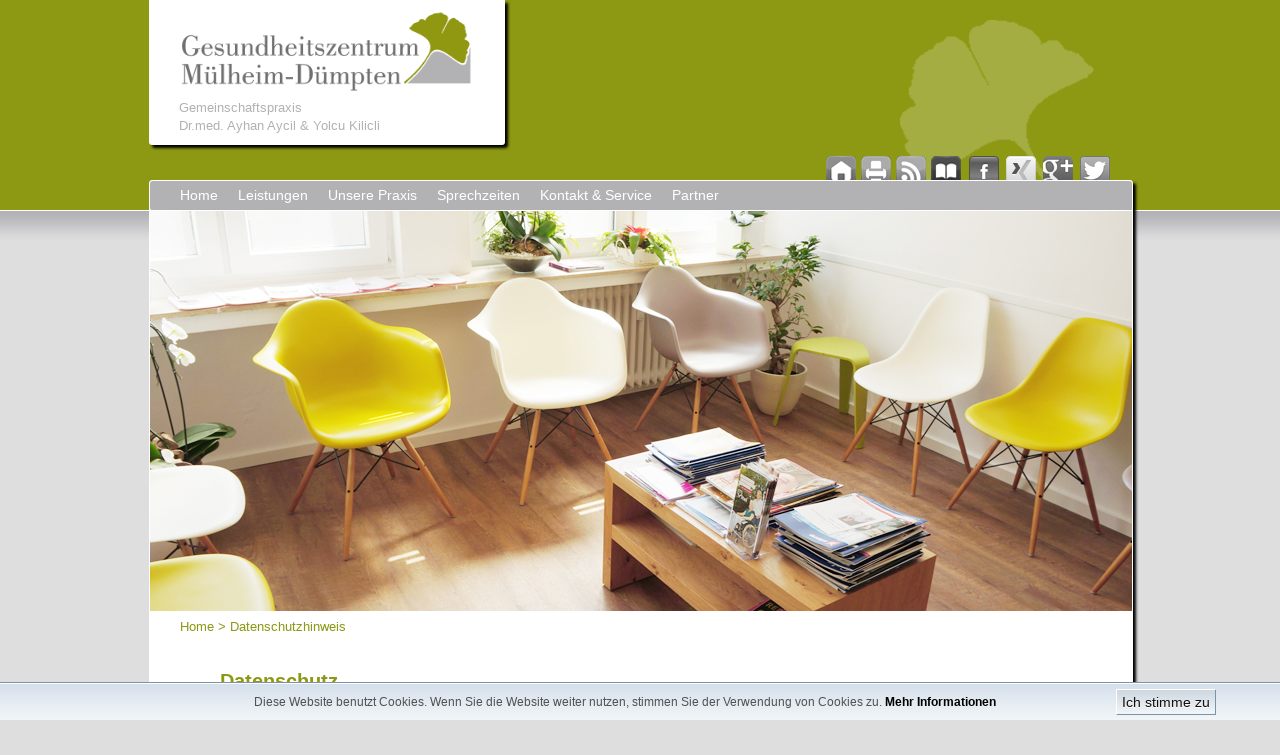

--- FILE ---
content_type: text/html; charset=UTF-8
request_url: https://www.gesundheitszentrum-muelheim.de/page,datenschutzhinweis-hausarzt--muelheim-praxis-allgemeinmedizin-allgemeinarzt.htm
body_size: 16084
content:
<!DOCTYPE HTML><html>
	<head>


<!-- content2project | Enterprise-Content-Management-System  -->
<!-- http://www.content2project.net                          -->
<!-- info@content2project.net                                -->
<!-- Telefon: +49 (0)201/365998-40                           -->
<!-- Version 3.6.0.00                                        -->
<!-- mediadefine GmbH                                        -->
<!-- Kennung: f6d07fc5b05f9fd6e4b7b8f7965a826c               -->
<!-- HTML-Code created in: 0,19663 seconds                   -->




	<meta name="keywords" content="datenschutzhinweise, hausarzt, arzt, allgemeinarzt, allgemeinmedizin, hausarzt-praxis">
	<meta name="description" content="Datenschutzhinweise zur Hausarzt-Praxis in Mülheim Dümpten - Allgemeinmediziner">
	<meta name="abstract" content="Datenschutzhinweise zur Hausarzt-Praxis in Mülheim Dümpten - Allgemeinmediziner">
	<meta name="imagetoolbar" content="no">
	<link rel="canonical" href="http://www.gesundheitszentrum-muelheim.de/page,datenschutzhinweis-hausarzt--muelheim-praxis-allgemeinmedizin-allgemeinarzt,datenschutz-hausarzt-praxis-muelheim-duempten-allgemeiner-mediziner-allgemeinarzt,0,0,40,0,de.htm">

		<meta http-equiv="Content-Type" content="text/html; charset=ISO-8859-1">
		<meta name="robots" content="index, follow">
		<meta name="geo.region" content="DE-NW" />
		<meta name="geo.placename" content="Oberhausen" />
		<meta name="geo.position" content="51.468738;6.88754" />
		<meta name="ICBM" content="51.468738, 6.88754" />
		<meta name="google-site-verification" content="VpKLtmDItZawMrBpno6H3bl82xwYgAG6e5dVR43JnSc" />

		
		<script  type="text/javascript" src="../baselines/jquery-1.8.3.js"></script>
		<script  type="text/javascript" src="../baselines/jquery-ui-1.9.2.custom.min.js"></script>
		<script type="text/javascript" src="../public/classes/jquery/c2pslider/jquery.c2pslider.0.3.min.js"></script>
		<script  type="text/javascript" src="../baselines/scripts.js"></script>
		
		<link rel="stylesheet" href="../baselines/jquery-ui-1.9.2.custom.css" type="text/css" media="all">
		<link rel="stylesheet" href="../public/classes/jquery/c2pslider/css/jquery.c2pslider.0.3.css" type="text/css" media="all">
		<link rel="stylesheet" href="../baselines/styles.css" type="text/css" media="screen, projection, print">
		<link rel="stylesheet" href="../baselines/cookie.css" type="text/css" media="screen, projection, print">
		<link rel="shortcut icon" href="http://www.gesundheitszentrum-muelheim.de/favicon.ico" type="image/x-icon">
		<link rel="icon" href="http://www.gesundheitszentrum-muelheim.de/favicon.ico" type="image/x-icon">
	
		<title>Datenschutzerklärung unserer Hausarztpraxis Mülheim Gesundheitszentrum Mülheim</title>
		
		<link rel="stylesheet" href="../baselines/Buttons30/gm-standard-icons30.css" type="text/css" media="all">
		<style type="text/css">
			
			.wrapper {
				width: 140px;
				margin: 0 auto;
			}
			
			.wrapping {
				width: 140px;
				overflow: hidden;
				margin: 0 0 25px 0;
			}
		
			.gm-icons30 {
				float: left;
				margin: 0 5px 0 0;
			}
		</style>
		
	<meta property="og:title" content="Datenschutz">
<meta property="og:type" content="website">
<meta property="og:url" content="http://www.gesundheitszentrum-muelheim.de/page,datenschutzhinweis-hausarzt--muelheim-praxis-allgemeinmedizin-allgemeinarzt,datenschutz-hausarzt-praxis-muelheim-duempten-allgemeiner-mediziner-allgemeinarzt,0,0,40,0,de.htm">
<meta property="og:description" content="A.&amp;nbsp;DatenschutzerklärungI.&amp;nbsp;Name und Anschrift des VerantwortlichenDer Verantwortliche im Sinne der Datenschutz-Grundverordnung und anderer nationaler Datenschutzgesetze der Mitgliedsstaaten sowie sonstiger datenschutzrechtlicher Bestimmungen ist die:Gesundheitszentrum Mülheim-DümptenMellinghofer Str. 25645475 MülheimDeutschlandTel.: 0208 995 790E-Mail: info@gesundheitszentrum-muelheim.deWebsite:">
</head>
	<body>
<div id="cookiedingsbums"><div>
  <span>Diese Website benutzt Cookies. Wenn Sie die Website weiter nutzen, stimmen Sie der Verwendung von Cookies zu.</span> 
  <a href="http://www.gesundheitszentrum-muelheim.de/page,datenschutzhinweis-hausarzt--muelheim-praxis-allgemeinmedizin-allgemeinarzt.htm">Mehr Informationen</a></div>
 <span id="cookiedingsbumsCloser" onclick="document.cookie = 'hidecookiedingsbums=1;path=/';jQuery('#cookiedingsbums').slideUp()">Ich stimme zu</span>
</div>
	<div class="gm-outerwrapper">
	<div class="gm-banner">
		<div class="gm-logo-area">
			<a href="page,hausarzt-muelheim-praxis-allgemeinmedizin-allgemeinmediziner-home.htm"><img class="gm-logo" src="../baselines/gm-logo.png" border="0" alt="Hausarzt Mülheim an der Ruhr Allgemeinmedizin Allgemeinmediziner Hausarzt Praxis" title="Hausarzt Mülheim an der Ruhr Allgemeinmedizin Allgemeinmediziner Hausarzt Praxis"></a>
			<div class="gm-logolegende">
				Gemeinschaftspraxis<br>
				Dr.med. Ayhan Aycil & Yolcu Kilicli
			</div>
		</div>
		<img class="gm-blatt-single" src="../baselines/gm-blatt-single.png" border="0" alt="" title="">
		<div class="gm-standard-icons30">
			<a href="page,hausarzt-muelheim-praxis-allgemeinmedizin-allgemeinmediziner-home.htm" class="gm-icons30 gm-icons30-home-grey-color"></a>
			<a href="#" onclick="window.print(); return false;" class="gm-icons30 gm-icons30-print-grey-color"></a>
			<a href="page,allgemeinmediziner-muelheim-allgemeinmedizin-hausarzt-praxis-rss-feed-informationen-aktuelle-nachrichten.htm" class="gm-icons30 gm-icons30-rss-grey-color"></a>
			<a href="page,hausarzt-muelheim-praxis-allgemeinmediziner-allgemeinmedizin-sitemap.htm" class="gm-icons30 gm-icons30-sitemap-grey-color"></a>
			<!--<a href="https://www.facebook.com/gesundheitszentrum.muelheim" class="gm-icons30 gm-icons30-facebook-grey-color"></a>-->
			<div style="clear: left;"></div>
		</div>
		<img class="gm-barrier" src="../baselines/gm-barrier.png" border="0" alt="" title="">
                <div class="socialmedia">
			<a href="https://www.facebook.com/gesundheitszentrum.muelheim" target="_blank" class="socialmedia32 socialmedia32-facebook-grey-cut"></a>
			<a href="https://www.xing.com/companies/gesundheitszentrumm%C3%BClheim%2Fessen" target="_blank" class="socialmedia32 socialmedia32-xing-grey-cut"></a>
			<a href="https://plus.google.com/+Gesundheitszentrum-muelheimDe/" target="_blank"class="socialmedia32 socialmedia32-google-grey-cut"></a>
			<a href="https://twitter.com/GZHausarzt" target="_blank" class="socialmedia32 socialmedia32-twitter-grey-cut"></a>
			<a style="display: none;" href="#" class="socialmedia32 socialmedia32-sharethis-grey-cut"></a>
			<a style="display: none;" href="#" class="socialmedia32 socialmedia32-pinterest-grey-cut"></a>
			<a style="display: none;" href="#" class="socialmedia32 socialmedia32-linkedin-grey-cut"></a>
		</div>
		
	</div>
	<div class="gm-innerwrapper">
		<div class="gm-topmenu-area">
			<ul class="ul-layer1">
				<li class="li-layer1">
					<a href="page,hausarzt-muelheim-praxis-allgemeinmedizin-allgemeinmediziner-home.htm" title="Hausarzt Mülheim an der Ruhr Allgemeinmedizin Allgemeinmediziner Hausarzt Praxis">Home</a>
				</li>	
				<li class="li-layer1">
					<a href="page,hausarzt-muelheim-praxis-allgemeinmedizin-allgemeinmediziner-leistungen.htm" title="Leistungen Hausarzt Mülheim an der Ruhr Allgemeinmedizin Allgemeinmediziner ">Leistungen</a>
				</li>
				<li class="li-layer1">
					<a href="page,allgemeinmedizin-muelheim-praxis-allgemeinmediziner-hausarzt-praxis.htm" title="Allgemeinmedizin Mülheim an der Ruhr Allgemeinmediziner Hausarzt Praxis-Vorstellung">Unsere Praxis</a>
				</li>
				<li class="li-layer1">
					<a href="page,hausarzt-muelheim-praxis-allgemeinmedizin-allgemeinmediziner-sprechzeiten-oeffnungszeiten.htm" title="Sprechzeiten Hausarzt Mülheim an der Ruhr Allgemeinmedizin Allgemeinmediziner  Öffnungszeiten Termine ">Sprechzeiten</a>
				</li>
				<li class="li-layer1">
					<a href="page,hausarzt-muelheim-praxis-allgemeinmedizin-allgemeinmediziner-kontakt-service.htm" title="Hausarzt-Praxis Mülheim an der Ruhr Allgemeiner Mediziner - Kontakt & Service">Kontakt & Service</a>
				</li>
				<li class="li-layer1">
					<a href="page,hausarzt-muelheim-allgemeinmedizin-allgemeinmediziner-partner.htm" title="Partner Hausarzt Mülheim an der Ruhr Allgemeinmedizin Allgemeinmediziner">Partner</a>
				</li>
			</ul>
		</div>
		<div class="gm-banner-img">
			<img src="../baselines/gm-banner-euypu.jpg"" border="0" alt="Datenschutzerklärung unserer Hausarztpraxis Mülheim" title="Datenschutzerklärung unserer Hausarztpraxis Mülheim">
		</div>
		<div class="gm-breadcrumb">
			<a class="navigationpath" href="page,hausarzt-muelheim-praxis-allgemeinmedizin-allgemeinmediziner-home.htm" title="Hausarzt Mülheim an der Ruhr Allgemeinmedizin Allgemeinmediziner Hausarzt Praxis">Home</a>&nbsp;>&nbsp;<a class="navigationpath" href="page,datenschutzhinweis-hausarzt--muelheim-praxis-allgemeinmedizin-allgemeinarzt.htm" title="Datenschutzhinweis Hausarzt Mülheim Dümpten Allgemeiner Mediziner Hausarztpraxis">Datenschutzhinweis</a>
		</div>
		<div class="gm-innercontent-wrapper">
			<div class="gm-infoxbox-area">
				<div class="gm-navigation-area has-subnavigation0">
					<div class="gm-subnavigation"></div>
				</div>
				
				
				<!--c2p:objekt:infobox:location.1-->
				<!--c2p:objekt:infobox:location.2-->
				<!--c2p:objekt:infobox:location.3-->
				<!--c2p:objekt:infobox:location.4-->
				<!--c2p:objekt:file_list-->
			</div>
			<div class="gm-main-content">
				
				<div class="gm-document">
	<h1 class="gm-document-title gm-document-has-subtitle1">Datenschutz</h1>
	<h2 class="gm-document-subtitle hidden1"></h2>
	<div class="gm-document-introduction hidden1"></div>
	<!--c2p:value:image.1-->
	<div class="gm-document-maintext">
		<p><strong>A.&nbsp;Datenschutzerklärung<br><br>I.&nbsp;Name und Anschrift des Verantwortlichen<br></strong>Der Verantwortliche im Sinne der Datenschutz-Grundverordnung und anderer nationaler Datenschutzgesetze der Mitgliedsstaaten sowie sonstiger datenschutzrechtlicher Bestimmungen ist die:</p><p>Gesundheitszentrum Mülheim-Dümpten<br>Mellinghofer Str. 256<br>45475 Mülheim<br>Deutschland<br>Tel.: 0208 995 790<br>E-Mail: <a href="mailto:info@gesundheitszentrum-muelheim.de">info@gesundheitszentrum-muelheim.de</a><br>Website: <a href="http://www.gesundheitszentrum-muelheim.de">www.gesundheitszentrum-muelheim.de</a></p><p><strong>II.&nbsp;Präambel</strong><br>Im Falle von Widersprüchen zwischen der deutschen und der englischen Textversion der Datenschutzerklärung gilt die deutsche Version.</p><p><br><strong>III.&nbsp;Allgemeines zur Datenverarbeitung</strong><br>1.&nbsp;Umfang der Verarbeitung personenbezogener Daten<br>Wir verarbeiten personenbezogene Daten unserer Nutzer grundsätzlich nur, soweit dies zur Bereitstellung einer funktionsfähigen Website sowie unserer Inhalte und Leistungen erforderlich ist. Die Verarbeitung personenbezogener Daten unserer Nutzer erfolgt regelmäßig nur nach Einwilligung des Nutzers. Eine Ausnahme gilt in solchen Fällen, in denen eine vorherige Einholung einer Einwilligung aus tatsächlichen Gründen nicht möglich ist und die Verarbeitung der Daten durch gesetzliche Vorschriften gestattet ist. <br></p><p>2.&nbsp;Rechtsgrundlage für die Verarbeitung personenbezogener Daten<br>Soweit wir für Verarbeitungsvorgänge personenbezogener Daten eine Einwilligung der betroffenen Person einholen, dient Art. 6 Abs. 1 lit. a EU-Datenschutzgrundverordnung (DSGVO) als Rechtsgrundlage.Bei der Verarbeitung von personenbezogenen Daten, die zur Erfüllung eines Vertrages, dessen Vertragspartei die betroffene Person ist, erforderlich ist, dient Art. 6 Abs. 1 lit. b DSGVO als Rechtsgrundlage. Dies gilt auch für Verarbeitungsvorgänge, die zur Durchführung vorvertraglicher Maßnahmen erforderlich sind.Soweit eine Verarbeitung personenbezogener Daten zur Erfüllung einer rechtlichen Verpflichtung erforderlich ist, der unser Unternehmen unterliegt, dient Art. 6 Abs. 1 lit. c DSGVO als Rechtsgrundlage.</p><p>Für den Fall, dass lebenswichtige Interessen der betroffenen Person oder einer anderen natürlichen Person eine Verarbeitung personenbezogener Daten erforderlich machen, dient Art. 6 Abs. 1 lit. d DSGVO als Rechtsgrundlage.Ist die Verarbeitung zur Wahrung eines berechtigten Interesses unseres Unternehmens oder eines Dritten erforderlich und überwiegen die Interessen, Grundrechte und Grundfreiheiten des Betroffenen das erstgenannte Interesse nicht, so dient Art. 6 Abs. 1 lit. f DSGVO als Rechtsgrundlage für die Verarbeitung. <br></p><p>3.&nbsp;Datenlöschung und Speicherdauer<br>Die personenbezogenen Daten der betroffenen Person werden gelöscht oder gesperrt, sobald der Zweck der Speicherung entfällt. Eine Speicherung kann darüber hinaus erfolgen, wenn dies durch den europäischen oder nationalen Gesetzgeber in unionsrechtlichen Verordnungen, Gesetzen oder sonstigen Vorschriften, denen der Verantwortliche unterliegt, vorgesehen wurde. Eine Sperrung oder Löschung der Daten erfolgt auch dann, wenn eine durch die genannten Normen vorgeschriebene Speicherfrist abläuft, es sei denn, dass eine Erforderlichkeit zur weiteren Speicherung der Daten für einen Vertragsabschluss oder eine Vertragserfüllung besteht.<br></p><p><strong>IV.&nbsp;Bereitstellung der Website und Erstellung von Logfiles</strong><br></p><p>1.&nbsp;Beschreibung und Umfang der Datenverarbeitung<br>Bei jedem Aufruf unserer Internetseite erfasst unser System automatisiert Daten und Informationen vom Computersystem des aufrufenden Rechners. <br>Folgende Daten werden hierbei erhoben:</p><p>a.&nbsp;Informationen über den Browsertyp und die verwendete Version<br>b.&nbsp;Das Betriebssystem des Nutzers<br>c.&nbsp;Den Internet-Service-Provider des Nutzers<br>d.&nbsp;Die IP-Adresse des Nutzers<br>e.&nbsp;Datum und Uhrzeit des Zugriffs<br>f.&nbsp;Websites, von denen das System des Nutzers auf unsere Internetseite gelangt<br>g.&nbsp;Websites, die vom System des Nutzers über unsere Website aufgerufen werden</p><p>MIT-IP in Logfiles:<br>Die Logfiles enthalten IP-Adressen oder sonstige Daten, die eine Zuordnung zu einem Nutzer ermöglichen. Dies könnte beispielsweise der Fall sein, wenn der Link zur Website, von der der Nutzer auf die Internetseite gelangt, oder der Link zur Website, zu der der Nutzer wechselt, personenbezogene Daten enthält.</p><p>Die Daten werden ebenfalls in den Logfiles unseres Systems gespeichert. Eine Speicherung dieser Daten zusammen mit anderen personenbezogenen Daten des Nutzers findet nicht statt.</p><p>2.&nbsp;Rechtsgrundlage für die Datenverarbeitung <br>Rechtsgrundlage für die vorübergehende Speicherung der Daten und der Logfiles ist Art. 6 Abs. 1 lit. f DSGVO.<br></p><p>3.&nbsp;Zweck der Datenverarbeitung<br>Die vorübergehende Speicherung der IP-Adresse durch das System ist notwendig, um eine Auslieferung der Website an den Rechner des Nutzers zu ermöglichen. Hierfür muss die IP-Adresse des Nutzers für die Dauer der Sitzung gespeichert bleiben. Die Speicherung in Logfiles erfolgt, um die Funktionsfähigkeit der Website sicherzustellen. Zudem dienen uns die Daten zur Optimierung der Website und zur Sicherstellung der Sicherheit unserer informationstechnischen Systeme. Eine Auswertung der Daten zu Marketingzwecken findet in diesem Zusammenhang nicht statt.In diesen Zwecken liegt auch unser berechtigtes Interesse an der Datenverarbeitung nach Art. 6 Abs. 1 lit. f DSGVO.<br></p><p>4.&nbsp;Dauer der Speicherung<br>Die Daten werden gelöscht, sobald sie für die Erreichung des Zweckes ihrer Erhebung nicht mehr erforderlich sind. Im Falle der Erfassung der Daten zur Bereitstellung der Website ist dies der Fall, wenn die jeweilige Sitzung beendet ist. Im Falle der Speicherung der Daten in Logfiles ist dies nach spätestens 365 Tagen der Fall. Eine darüberhinausgehende Speicherung ist möglich. In diesem Fall werden die IP-Adressen der Nutzer gelöscht oder verfremdet, sodass eine Zuordnung des aufrufenden Clients nicht mehr möglich ist.<br></p><p>5.&nbsp;Widerspruchs- und Beseitigungsmöglichkeit<br>Die Erfassung der Daten zur Bereitstellung der Website und die Speicherung der Daten in Logfiles ist für den Betrieb der Internetseite zwingend erforderlich. Es besteht folglich seitens des Nutzers keine Widerspruchsmöglichkeit. <br></p><p><strong>V.&nbsp;Verwendung von Cookies</strong><br>a) Beschreibung und Umfang der Datenverarbeitung<br>Unsere Webseite verwendet Cookies. Bei Cookies handelt es sich um Textdateien, die im Internetbrowser bzw. vom Internetbrowser auf dem Computersystem des Nutzers gespeichert werden. Ruft ein Nutzer eine Website auf, so kann ein Cookie auf dem Betriebssystem des Nutzers gespeichert werden. Dieses Cookie enthält eine charakteristische Zeichenfolge, die eine eindeutige Identifizierung des Browsers beim erneuten Aufrufen der Website ermöglicht. <br></p><p>Falls eine Verwendung technisch notwendiger Cookies erfolgt:<br>Wir setzen Cookies ein, um unsere Website nutzerfreundlicher zu gestalten. Einige Elemente unserer Internetseite erfordern es, dass der aufrufende Browser auch nach einem Seitenwechsel identifiziert werden kann. <br></p><p>In den Cookies werden dabei folgende Daten gespeichert und übermittelt:<br>a.&nbsp;Spracheinstellungen<br>b.&nbsp;Log-In-Informationen<br>c.&nbsp;Gegebenenfalls Artikel in einem Warenkorb<br></p><p>Falls zudem eine Verwendung technisch nicht notwendiger Cookies erfolgt:<br>Wir verwenden auf unserer Website darüber hinaus Cookies, die eine Analyse des Surfverhaltens der Nutzer ermöglichen. <br></p><p>Auf diese Weise können folgende Daten übermittelt werden:<br>a.&nbsp;Eingegebene Suchbegriffe<br>b.&nbsp;Häufigkeit von Seitenaufrufen<br>c.&nbsp;Inanspruchnahme von Website-Funktionen<br></p><p>Die auf diese Weise erhobenen Daten der Nutzer werden durch technische Vorkehrungen pseudonymisiert. Daher ist eine Zuordnung der Daten zum aufrufenden Nutzer nicht mehr möglich. Die Daten werden nicht gemeinsam mit sonstigen personenbezogenen Daten der Nutzer gespeichert.<br>Beim Aufruf unserer Website werden die Nutzer durch ein Infobanner über die Verwendung von Cookies zu Analysezwecken informiert und auf diese Datenschutzerklärung verwiesen. Es erfolgt in diesem Zusammenhang auch ein Hinweis darauf, wie die Speicherung von Cookies in den Browsereinstellungen unterbunden werden kann.<br>Beim Aufruf unserer Website wird der Nutzer über die Verwendung von Cookies zu Analysezwecken informiert und seine Einwilligung zur Verarbeitung der in diesem Zusammenhang verwendeten personenbezogenen Daten eingeholt. In diesem Zusammenhang erfolgt auch ein Hinweis auf diese Datenschutzerklärung. <br></p><p>b) Rechtsgrundlage für die Datenverarbeitung <br>Falls nur eine Verwendung technisch notwendiger Cookies erfolgt oder eine Verwendung technisch notwendiger Cookies und technisch nicht notwendiger Cookies ohne vorherige Einholung einer Einwilligung des Nutzers erfolgt:<br>Die Rechtsgrundlage für die Verarbeitung personenbezogener Daten unter Verwendung von Cookies ist Art. 6 Abs. 1 lit. f DSGVO.<br>Die Rechtsgrundlage für die Verarbeitung personenbezogener Daten unter Verwendung technisch notweniger Cookies ist Art. 6 Abs. 1 lit. f DSGVO.<br>Die Rechtsgrundlage für die Verarbeitung personenbezogener Daten unter Verwendung von Cookies zu Analysezwecken ist bei Vorliegen einer diesbezüglichen Einwilligung des Nutzers Art. 6 Abs. 1 lit. a DSGVO.<br></p><p>c) Zweck der Datenverarbeitung<br>Der Zweck der Verwendung technisch notwendiger Cookies ist, die Nutzung von Websites für die Nutzer zu vereinfachen. Einige Funktionen unserer Internetseite können ohne den Einsatz von Cookies nicht angeboten werden. Für diese ist es erforderlich, dass der Browser auch nach einem Seitenwechsel wiedererkannt wird.<br></p><p>Für folgende Anwendungen benötigen wir Cookies. Dies sind gegebenenfalls im Einzelnen folgende Anwendungen:<br>a.&nbsp;Login-Prozesse<br>b.&nbsp;Darstellung von individuellen Website-Inhalten<br>c.&nbsp;Warenkorb<br>d.&nbsp;Übernahme von Spracheinstellungen<br>e.&nbsp;Merken von Suchbegriffen<br></p><p>Die durch technisch notwendige Cookies erhobenen Nutzerdaten werden nicht zur Erstellung von Nutzerprofilen verwendet.<br>In diesen Zwecken liegt auch unser berechtigtes Interesse in der Verarbeitung der personenbezogenen Daten nach Art. 6 Abs. 1 lit. f DSGVO. <br></p><p>e) Dauer der Speicherung, Widerspruchs- und Beseitigungsmöglichkeit<br>Cookies werden auf dem Rechner des Nutzers gespeichert und von diesem an unserer Seite übermittelt. Daher haben Sie als Nutzer auch die volle Kontrolle über die Verwendung von Cookies. Durch eine Änderung der Einstellungen in Ihrem Internetbrowser können Sie die Übertragung von Cookies deaktivieren oder einschränken. Bereits gespeicherte Cookies können jederzeit gelöscht werden. Dies kann auch automatisiert erfolgen. Werden Cookies für unsere Website deaktiviert, können möglicherweise nicht mehr alle Funktionen der Website vollumfänglich genutzt werden.<br></p><p>Die Übermittlung von Flash-Cookies lässt sich nicht über die Einstellungen des Browsers, jedoch durch Änderungen der Einstellung des Flash Players unterbinden. <br></p><p><strong>VI.&nbsp;Formulare und E-Mail-Kontakt</strong><br>1.&nbsp;Beschreibung und Umfang der Datenverarbeitung<br>Auf unserer Internetseite ist sind mehrere Formulare inkl. Kontaktformularen vorhanden, welche für die elektronische Kontaktaufnahme genutzt werden können. Nimmt ein Nutzer diese Möglichkeit wahr, so werden die in der Eingabemaske eingegeben Daten an uns übermittelt und gespeichert. </p><p>Die Website verfügt überfolgende Formulare:<br>•&nbsp;Kontaktformular</p><p>Folgende Daten können in die Eingabemaske der jeweiligen Formulare eingeben werden. Diese werden nach Versand an uns übermittelt:</p><p>•&nbsp;Betreff<br>•&nbsp;Nachricht<br>•&nbsp;Anrede<br>•&nbsp;Vorname<br>•&nbsp;Nachname<br>•&nbsp;PLZ &amp; Ort<br>•&nbsp;Telefon<br>•&nbsp;Mobil<br>•&nbsp;E-Mail<br>•&nbsp;Wie sind Sie auf uns aufmerksam geworden<br></p><p>Im Zeitpunkt der Absendung der Nachricht werden zudem folgende Daten gespeichert:</p><p>a.&nbsp;Die IP-Adresse des Nutzers<br>b.&nbsp;Datum und Uhrzeit der Registrierung</p><p>Für die Verarbeitung der Daten wird im Rahmen des Absendevorgangs Ihre Einwilligung eingeholt und auf diese Datenschutzerklärung verwiesen. Alternativ ist eine Kontaktaufnahme über die bereitgestellte E-Mail-Adresse möglich. In diesem Fall werden die mit der E-Mail übermittelten personenbezogenen Daten des Nutzers gespeichert. Es erfolgt in diesem Zusammenhang keine Weitergabe der Daten an Dritte. Die Daten werden ausschließlich für die Verarbeitung der Konversation verwendet.<br></p><p>2.&nbsp;Rechtsgrundlage für die Datenverarbeitung <br>Rechtsgrundlage für die Verarbeitung der Daten ist bei Vorliegen einer Einwilligung des Nutzers Art. 6 Abs. 1 lit. a DSGVO. Rechtsgrundlage für die Verarbeitung der Daten, die im Zuge einer Übersendung einer E-Mail übermittelt werden, ist Art. 6 Abs. 1 lit. f DSGVO. Zielt der E-Mail-Kontakt auf den Abschluss eines Vertrages ab, so ist zusätzliche Rechtsgrundlage für die Verarbeitung Art. 6 Abs. 1 lit. b DSGVO.<br></p><p>3.&nbsp;Zweck der Datenverarbeitung<br>Die Verarbeitung der personenbezogenen Daten aus der Eingabemaske dient uns allein zur Bearbeitung der Kontaktaufnahme. Im Falle einer Kontaktaufnahme per E-Mail liegt hieran auch das erforderliche berechtigte Interesse an der Verarbeitung der Daten.<br>Die sonstigen während des Absendevorgangs verarbeiteten personenbezogenen Daten dienen dazu, einen Missbrauch des Kontaktformulars zu verhindern und die Sicherheit unserer informationstechnischen Systeme sicherzustellen.</p><p>Die oben genannten Formulare dienen folgenden Zwecke des Unternehmens:<br>•&nbsp;Kontaktformular kurz und lang für Interessentenanfragen<br>•&nbsp;Angebotsanfrage für Interessenten- und Kundenanfragen<br>•&nbsp;Bewerbungsanfrage für Bewerber mit entsprechenden Bewerbungsunterlagen<br>•&nbsp;Feedback als Kundenservice<br>•&nbsp;Rückruf als Kundenservice</p><p>4.&nbsp;Dauer der Speicherung<br>Die Daten werden gelöscht, sobald sie für die Erreichung des Zweckes ihrer Erhebung nicht mehr erforderlich sind. Für die personenbezogenen Daten aus der Eingabemaske des Kontaktformulars und diejenigen, die per E-Mail übersandt wurden, ist dies dann der Fall, wenn die jeweilige Konversation mit dem Nutzer beendet ist. Beendet ist die Konversation dann, wenn sich aus den Umständen entnehmen lässt, dass der betroffene Sachverhalt abschließend geklärt ist. </p><p>Die während des Absendevorgangs erhobenen personenbezogenen Daten werden spätestens nach einer Frist von 90 Tagen gelöscht, sofern keine überwiegenden berechtigten Interessen gemäß Art. 6 Abs. 1 S. 1 lit. f DSGVO vorliegen, ein Vertrag vorliegt, ein Vertrag abgeschlossen wird oder eine Einwilligungserklärung unterzeichnet wird. Bei Bewerbungen kann ein berechtigtes Interesse in diesem Sinne als eine Beweispflicht in einem Verfahren nach dem Allgemeinen Gleichbehandlungsgesetz (AGG) vorliegen.<br></p><p>5.&nbsp;Widerspruchs- und Beseitigungsmöglichkeit<br>Der Nutzer hat jederzeit die Möglichkeit, seine Einwilligung zur Verarbeitung der personenbezogenen Daten zu widerrufen. Nimmt der Nutzer per E-Mail Kontakt mit uns auf, so kann er der Speicherung seiner personenbezogenen Daten jederzeit widersprechen. In einem solchen Fall kann die Konversation nicht fortgeführt werden.</p><p>Der Nutzer kann der Speicherung und Verarbeitung seiner personenbezogenen Daten jederzeit mit Wirkung für die Zukunft widersprechen und seine Daten löschen lassen, sofern keine andere gesetzliche Regulierung dies untersagt. Der Widerspruch gegen die Speicherung und Verarbeitung seiner personenbezogenen Daten oder der Löschwunsch kann an uns per E-Mail zu gerichtet werden: <a href="mailto:dataprotection@domain.de">dataprotection@domain.de</a> oder postalisch an: Gesundheitszentrum Mülheim-Dümpten, Mellinghofer Str. 256, 45475 Mülheim.<br>Alle personenbezogenen Daten, die im Zuge der Kontaktaufnahme gespeichert wurden, werden in diesem Fall gelöscht.</p><p><strong>VII.&nbsp;Dienste</strong><br>Beschreibung und Umfang der Datenverarbeitung<br>Die Beschreibung und der Umfang der Datenverarbeitung ergibt aus den Ausführungen zu den genutzten Diensten.</p><p>Wenn Sie nicht möchten, dass die nachfolgenden Dienste, Tools, Plugins, und sozialen Netzwerke – abgekürzt mit Dienste - die über unseren Webauftritt gesammelten Daten unmittelbar Ihrem Profil in dem jeweiligen Dienst zuordnen, müssen Sie sich vor Ihrem Besuch unserer Website bei dem entsprechenden Dienst ausloggen. Sie können das Laden der Plugins auch mit Add-Ons für Ihren Browser komplett verhindern, z. B. mit dem Skript-Blocker „NoScript“ (<a href="http://noscript.net/">http://noscript.net/</a>).“</p><p>Rechtsgrundlage für die Verarbeitung personenbezogener Daten<br>Die Rechtsgrundlage für die Verarbeitung der personenbezogenen Daten der Nutzer aller Dienst ist der Art. 6 Abs. 1 lit. a-f DSGVO. Die Konkretisierung findet im jeweilige Absatz zu den genutzten Diensten statt.</p><p>&#8195;<br><strong>VIII.&nbsp;Genutzte Dienste</strong></p><p><strong>Dienst Google Analytics (mit Anonymisierungsfunktion)</strong><br>Umfang der Verarbeitung personenbezogener Daten &amp; Zweck der Verarbeitung</p><p>Wir haben auf unserer Website Elemente von Google Analytics (mit Anonymisierungsfunktion) integriert. Google Analytics ist eine Webanalyse-Dienst, über den Daten erhoben, gesammelt und ausgewertet werden können. Hiermit kann das Verhalten von Besuchern von Internetseiten analysiert werden. Wir benutzen Google Analytics zur Optimierung der Website und gegebenenfalls zur Optimierung von Internetwerbung. Google wertet über die verarbeiteten Daten die Nutzung unserer Website aus, stellt Aktivitäten auf der Website dar, erstellt Reportings und stellt Verknüpfung zu weiteren Diensten her.</p><p>Der Betreiber und Verantwortliche für die Verarbeitung personenbezogener Daten ist<br>•&nbsp;Google Inc., 1600 Amphitheatre Pkwy, Mountain View, CA 94043-1351, USA.<br>Weitere Information zur Datenschutzrichtlinie, zur Verarbeitung der Daten und zum Dienst finden Sie unter:<br>•&nbsp;<a href="https://www.google.de/intl/de/policies/privacy/">https://www.google.de/intl/de/policies/privacy/</a><br>•&nbsp;<a href="http://www.google.com/analytics/terms/de.html">http://www.google.com/analytics/terms/de.html</a><br>•&nbsp;<a href="https://www.google.com/intl/de_de/analytics/">https://www.google.com/intl/de_de/analytics/</a><br></p><p>Durch das Element „_gat._anonymizeIp“ von Google Analytics wird die IP-Adresse des Internetanschlusses der surfenden Person beim Zugriff auf die Website - sofern der Zugriff aus einem Mitgliedstaat der Europäischen Union oder aus einem anderen Vertragsstaat des Abkommens über den Europäischen Wirtschaftsraum kommt – gekürzt und anonymisiert.<br>Google Analytics setzt Cookies ein und kann durch die Cookies, die auf Websites gesetzt werden, die Nutzung der Website analysieren. Die durch den Surfer aufgerufenen Einzelseiten können dann automatisch Daten an Google Analytics zur Online-Analyse übersenden. Über dieses technische Verfahren erhält Google personenbezogene Daten, wie die IP-Adresse der betroffenen Person, Klicks auf Seiten, Zugriffszeit, Zugriffsort, die Häufigkeit der Besuche, Herkunftslinks, Folgelinks sowie Daten über die Verweildauer auf der Webseite. Diese Daten werden von Google in den Vereinigten Staaten von Amerika gespeichert und können gegebenenfalls an Dritte weitergegeben werden.</p><p>Die Informationen werden zur Wahrung unserer im Rahmen einer Interessensabwägung überwiegenden berechtigten Interessen an einer optimalen Vermarktung unseres Angebots gemäß Art. 6 Abs. 1 S. 1 lit. f DSGVO genutzt. </p><p>Rechtsgrundlage für die Verarbeitung personenbezogener Daten<br>Rechtsgrundlage für die Verarbeitung der personenbezogenen Daten der Nutzer ist Art. 6 Abs. 1 lit. f DSGVO.</p><p>Dauer der Speicherung<br>Die Daten werden gelöscht, sobald sie für unsere Aufzeichnungszwecke nicht mehr benötigt werden.</p><p>Widerspruchs- und Beseitigungsmöglichkeit<br>Cookies werden auf dem Rechner des Nutzers gespeichert und von diesem an unsere Seite übermittelt. Daher haben Sie als Nutzer auch die volle Kontrolle über die Verwendung von Cookies. Durch eine Änderung der Einstellungen in Ihrem Internetbrowser können Sie die Übertragung von Cookies deaktivieren oder einschränken. Bereits gespeicherte Cookies können jederzeit gelöscht werden. Dies kann auch automatisiert erfolgen. Werden Cookies für unsere Website deaktiviert, können möglicherweise nicht mehr alle Funktionen der Website vollumfänglich genutzt werden.</p><p>Ist die Übermittlung personenbezogener Daten nicht gewünscht, kann sie durch Ausloggen aus dem Account verhindert und damit die Übermittlung personenbezogener Daten unterbunden werden.</p><p>Nutzer unserer Website können die Setzung von Cookies über die Einstellungen des verwendeten Internetbrowsers verhindern und damit der Setzung von Cookies dauerhaft widersprechen. Hierdurch wird verhindert, dass Google ein Cookie setzt. Ein bereits gesetztes Cookie kann jederzeit über den Internetbrowser oder eine andere Anwendung gelöscht werden.</p><p>Betroffene Personen haben auch die Möglichkeit, einer Erfassung ihrer Daten durch Google Analytics zu widersprechen und verhindern. Hierzu muss der User ein Browser-Add-On unter dem Link <a href="https://tools.google.com/dlpage/gaoptout">https://tools.google.com/dlpage/gaoptout</a> herunterladen und installieren, was als Widerspruch gewertet wird. Dieses Browser-Add-On teilt Google Analytics, dass keine Daten zu den Besuchen von Websiten an Google Analytics übermittelt werden dürfen. </p><p><strong>Dienst: Google Adwords</strong><br>Umfang der Verarbeitung personenbezogener Daten &amp; Zweck der Verarbeitung<br>Wir haben auf unserer Website den Dienst Google Adwords integriert. Google Adwords ist ein Dienst, der es ermöglicht, Internetwerbung – Anzeigen in den Suchmaschinenergebnissen von Google und im Google-Werbenetzwerk zu platzieren – bei Personen einzublenden. Durch Google Adwords kann unser Unternehmen nutzerbezogene Werbung in Abhängigkeit von eingegebenen Suchbegriffen und Suchphrasen erstellen und dem Internetbesucher als Werbung anzeigen lassen und über einen Link auf unsere Webseite leiten. Dies ist der Zweck vom Google Adwords. Die Anzeige von Werbeanzeigen erfolgt in Google und im Google-Werbenetzwerk durch einen von Google festgelegten Algorithmus. </p><p>Der Betreiber und Verantwortliche für die Verarbeitung personenbezogener Daten ist<br>•&nbsp;Google Inc., 1600 Amphitheatre Pkwy, Mountain View, CA 94043-1351, USA.<br>Weitere Information zur Datenschutzrichtlinie, zur Verarbeitung der Daten und zum Dienst finden Sie unter:<br>•&nbsp;<a href="https://www.google.de/intl/de/policies/privacy/">https://www.google.de/intl/de/policies/privacy/</a><br>Google Adwords setzt Cookies und kann durch die Cookies, die auf Websites gesetzt werden, den Besucher unserer Website wiederkennen, wenn er eine andere Internetseite betritt, die auch Mitglied im Google-Werbenetzwerk ist. Die durch den Surfer aufgerufenen Einzelseiten können dann automatisch Daten an Google übersenden. Gelangt ein User über eine Google-Anzeige auf unsere Webseite, kann ein Conversion-Cookie&nbsp; - Gültigkeit in der Regel 30 Tage - gespeichert werden. Über ein noch gültiges Conversion-Cookie wird dargestellt welche Seiten durch den User aufgerufen worden sind. Der Conversion-Cookie gibt darüber Auskunft, ob ein Besucher über eine Anzeige auf die Website gekommen ist und eine Aktion wie Warenkorbversand, Kontaktformularversand oder Newsletter-Anmeldung durchgeführt hat. Über diese technischen Verfahren – Cookies und Conversions-Coookies – erhält Google personenbezogene Daten, wie die IP-Adresse der betroffenen Person, Klicks auf Seiten, Zugriffszeit, Zugriffsort, die Häufigkeit der Besuche, Herkunftslinks, Folgelinks, Daten über die Verweildauer auf der Webseite und Erfolg von Anzeigen und deren KPIs. Diese Daten werden von Google in den Vereinigten Staaten von Amerika gespeichert und können gegebenenfalls an Dritte weitergegeben werden.</p><p>Die Informationen werden zur Wahrung unserer im Rahmen einer Interessensabwägung überwiegenden berechtigten Interessen an einer optimalen Vermarktung unseres Angebots gemäß Art. 6 Abs. 1 S. 1 lit. f DSGVO genutzt.</p><p>Rechtsgrundlage für die Verarbeitung personenbezogener Daten<br>Rechtsgrundlage für die Verarbeitung der personenbezogenen Daten der Nutzer ist Art. 6 Abs. 1 lit. f DSGVO.</p><p><br>Dauer der Speicherung<br>Die Daten werden gelöscht, sobald sie für unsere Aufzeichnungszwecke nicht mehr benötigt werden.</p><p>Widerspruchs- und Beseitigungsmöglichkeit<br>Cookies werden auf dem Rechner des Nutzers gespeichert und von diesem an unsere Seite übermittelt. Daher haben Sie als Nutzer auch die volle Kontrolle über die Verwendung von Cookies. Durch eine Änderung der Einstellungen in Ihrem Internetbrowser können Sie die Übertragung von Cookies deaktivieren oder einschränken. Bereits gespeicherte Cookies können jederzeit gelöscht werden. Dies kann auch automatisiert erfolgen. Werden Cookies für unsere Website deaktiviert, können möglicherweise nicht mehr alle Funktionen der Website vollumfänglich genutzt werden.</p><p>Nutzer unserer Website können die Setzung von Cookies und Conversions-Cookies über die Einstellungen des verwendeten Internetbrowsers verhindern und damit der Setzung von Cookies dauerhaft widersprechen. Hierdurch wird verhindert, dass Google ein Cookie setzt. Ein bereits gesetztes Cookie kann jederzeit über den Internetbrowser oder eine andere Anwendung gelöscht werden.</p><p><strong>Dienst: Google+</strong><br>Umfang der Verarbeitung personenbezogener Daten &amp; Zweck der Verarbeitung<br>Wir haben auf unserer Website den Dienst Google+ integriert. Google+ ist ein soziales Netzwerk. Das soziale Netzwerk dient der Profilerstellung, Kommunikation, Verknüpfung, Erstellung und Teilung von Inhalten zwischen Benutzern und Benutzern sowie Benutzern und der Öffentlichkeit. Der Zweck der Einbindung auf unserer Seite ist die Verbreitung unserer Inhalte über den Dienst.</p><p>Der Betreiber und Verantwortliche für die Verarbeitung personenbezogener Daten ist<br>•&nbsp;Google Inc., 1600 Amphitheatre Pkwy, Mountain View, CA 94043-1351, USA.<br>Weitere Information zur Datenschutzrichtlinie, zur Verarbeitung der Daten und zum Dienst finden Sie unter:<br>•&nbsp;<a href="https://www.google.de/intl/de/policies/privacy/">https://www.google.de/intl/de/policies/privacy/</a><br>•&nbsp;<a href="https://developers.google.com/+/">https://developers.google.com/+/</a> <br>•&nbsp;<a href="https://developers.google.com/+/web/buttons-policy">https://developers.google.com/+/web/buttons-policy</a> <br>Google+ kann, sofern Schaltflächen und Buttons auf unserer Webseite eingebunden sind, automatisch informationstechnische Inhalte herunterladen. Die durch den Surfer aufgerufenen Einzelseiten können dann automatisch Daten an Google übersandt werden. Über dieses technischen Verfahren erhält Google zur Optimierung der nutzerbezogenen Werbung personenbezogene Daten, wie die IP-Adresse der betroffenen Person und das Surfverhalten. Diese Daten werden von Google in den Vereinigten Staaten von Amerika gespeichert und können gegebenenfalls an Dritte weitergegeben werden. Sofern der User auf Google+ mit seinem Profil eingeloggt ist, erkennt Google+ bei jeder Aktivität den User. Personenbezogene Daten wie die IP-Adresse der betroffenen Person, Klicks auf Seiten, Zugriffszeit, Zugriffsort, die Häufigkeit der Besuche, Herkunftslinks, Folgelinks sowie Daten über die Verweildauer auf der Webseite werden übersandt. Google+ kann, sofern Schaltflächen und Buttons auf unserer Webseite eingebunden sind, jegliche Aktivität die durch den Nutzer im eingeloggten Profil vorgenommen worden sind, dem Userprofil zuordnen, speichern und verarbeiten.</p><p>Die Informationen werden außerdem in dem sozialen Netzwerk veröffentlicht und dort Ihren Kontakten angezeigt. Dies dient der Wahrung unserer im Rahmen einer Interessensabwägung überwiegenden berechtigten Interessen an einer optimalen Vermarktung unseres Angebots gemäß Art. 6 Abs. 1 S. 1 lit. f DSGVO.</p><p>Rechtsgrundlage für die Verarbeitung personenbezogener Daten<br>Rechtsgrundlage für die Verarbeitung der personenbezogenen Daten der Nutzer ist Art. 6 Abs. 1 lit. f DSGVO.</p><p>Dauer der Speicherung<br>Die Daten werden gelöscht, sobald sie für unsere Aufzeichnungszwecke nicht mehr benötigt werden.</p><p>Widerspruchs- und Beseitigungsmöglichkeit<br>Cookies werden auf dem Rechner des Nutzers gespeichert und von diesem an unsere Seite übermittelt. Daher haben Sie als Nutzer auch die volle Kontrolle über die Verwendung von Cookies. Durch eine Änderung der Einstellungen in Ihrem Internetbrowser können Sie die Übertragung von Cookies deaktivieren oder einschränken. Bereits gespeicherte Cookies können jederzeit gelöscht werden. Dies kann auch automatisiert erfolgen. Werden Cookies für unsere Website deaktiviert, können möglicherweise nicht mehr alle Funktionen der Website vollumfänglich genutzt werden.</p><p>Ist die Übermittlung personenbezogener Daten nicht gewünscht, kann sie durch Ausloggen aus dem Account verhindert und damit die Übermittlung personenbezogener Daten unterbunden werden.</p><p><strong>Dienst: Google WebFonts</strong><br>Umfang der Verarbeitung personenbezogener Daten &amp; Zweck der Verarbeitung<br>Wir haben auf unserer Website den Dienst Google Webfonts integriert. Google Webfonts ist ein Dienst zur Bereitstellung von Schriften bzw. Scriptbibliotheken. Der Zweck der Einbindung auf unserer Seite ist eine schöne typografische Gestaltung der Internetseite.</p><p>Der Betreiber und Verantwortliche für die Verarbeitung personenbezogener Daten ist<br>•&nbsp;Google Inc., 1600 Amphitheatre Pkwy, Mountain View, CA 94043-1351, USA.<br>Weitere Information zur Datenschutzrichtlinie, zur Verarbeitung der Daten und zum Dienst finden Sie unter:<br>•&nbsp;<a href="https://www.google.com/policies/privacy/">https://www.google.com/policies/privacy/</a> <br>•&nbsp;<a href="https://www.google.com/webfonts/">https://www.google.com/webfonts/</a> </p><p>Google Webfonts werden zur Vermeidung mehrfachen Ladens in den Cache Ihres Browsers übertragen. Falls der Browser die Google Webfonts nicht unterstützt oder den Zugriff unterbindet, werden Inhalte in einer Standardschrift angezeigt. Der Aufruf von Scriptbibliotheken oder Schriftbibliotheken löst automatisch eine Verbindung zum Betreiber der Bibliothek aus. Dabei ist es theoretisch möglich – aktuell allerdings auch unklar ob und ggf. zu welchen Zwecken –, dass Betreiber entsprechender Bibliotheken Daten erheben.</p><p>Google Webfonts setzt Cookies und kann durch die Cookies, die auf Websites gesetzt werden, die Nutzung der Website analysieren. Die durch den Surfer aufgerufenen Einzelseiten können dann automatisch Daten an Google zur Online-Analyse übersenden. Über dieses technischen Verfahren erhält Google personenbezogene Daten, wie die IP-Adresse der betroffenen Person, Klicks auf Seiten, Zugriffszeit, Zugriffsort, die Häufigkeit der Besuche, Herkunftslinks, Folgelinks sowie Daten über die Verweildauer auf der Webseite. Diese Daten werden von Google in den Vereinigten Staaten von Amerika gespeichert und können gegebenenfalls an Dritte weitergegeben werden.</p><p>Rechtsgrundlage für die Verarbeitung personenbezogener Daten<br>Rechtsgrundlage für die Verarbeitung der personenbezogenen Daten der Nutzer ist Art. 6 Abs. 1 lit. f DSGVO.</p><p>Dauer der Speicherung<br>Die Daten werden gelöscht, sobald sie für unsere Aufzeichnungszwecke nicht mehr benötigt werden.</p><p>Widerspruchs- und Beseitigungsmöglichkeit<br>Cookies werden auf dem Rechner des Nutzers gespeichert und von diesem an unsere Seite übermittelt. Daher haben Sie als Nutzer auch die volle Kontrolle über die Verwendung von Cookies. Durch eine Änderung der Einstellungen in Ihrem Internetbrowser können Sie die Übertragung von Cookies deaktivieren oder einschränken. Bereits gespeicherte Cookies können jederzeit gelöscht werden. Dies kann auch automatisiert erfolgen. Werden Cookies für unsere Website deaktiviert, können möglicherweise nicht mehr alle Funktionen der Website vollumfänglich genutzt werden.</p><p><strong>Dienst: Facebook</strong><br>Umfang der Verarbeitung personenbezogener Daten &amp; Zweck der Verarbeitung<br>Wir haben auf unserer Website den Dienst Facebook integriert. Facebook ist ein soziales Netzwerk. Das soziale Netzwerk dient der Profilerstellung, Kommunikation, Verknüpfung, Erstellung und Teilung von Inhalten zwischen Benutzern und Benutzern sowie Benutzern und der Öffentlichkeit. Der Zweck der Einbindung auf unserer Seite ist die Verbreitung unserer Inhalte über den Dienst.</p><p>Beim Aufruf einer der Seiten, in der ein Plugin von Facebook integriert worden ist, wird ein Cookie gesetzt und der Webbrowser wird auf dem Endgerät der betroffenen Person automatisch das ausgewählte Facebook-Plugin von Facebook herunterladen. Folgende Facebook-Plug-Ins können genutzt werden: <a href="https://developers.facebook.com/docs/plugins/?locale=de_DE">https://developers.facebook.com/docs/plugins/?locale=de_DE</a>. Facebook bekommt auf technischem Wege Informationen darüber, welche Unterseite unserer Website durch die surfende Person besucht wurde. Wenn die betroffene Person zugleich bei Facebook eingeloggt ist, erkennt Facebook mit jedem Aufruf dieser Webseite durch die surfende Person und während der Gesamtaufenthaltszeit auf der Webseite, welche Seite die betroffene Person besucht hat. Die Daten werden durch das Facebook-Plugin gespeichert und dem jeweiligen Account der betroffenen Person zugeordnet. Klicks auf Buttons, die in unsere Seite integriert sind, wie „Gefällt mir“ oder „Share“, oder gepostete Kommentare werden von Facebook als personenbezogene Daten gespeichert und dem Benutzerkonto zugeordnet.</p><p>Folgende Daten können an Facebook nach Login in den Account gespeichert und übermittelt werden:<br>•&nbsp;Besuch der entsprechenden Webseite<br>•&nbsp;Zeitpunkt des Aufrufes der Webseite </p><p>Der Betreiber und Verantwortliche für die Verarbeitung personenbezogener Daten ist<br>•&nbsp;Für Menschen in den USA &amp; Kanada lebend: Facebook, Inc., 1 Hacker Way, Menlo Park, CA 94025, USA. <br>•&nbsp;Für Menschen außerhalb der USA oder Kanada lebend: die Facebook Ireland Ltd., 4 Grand Canal Square, Grand Canal Harbour, Dublin 2, Ireland.<br>Weitere Information zur Datenschutzrichtlinie, zur Verarbeitung der Daten und zum Dienst finden Sie unter:<br>•&nbsp;<a href="https://de-de.facebook.com/about/privacy/">https://de-de.facebook.com/about/privacy/</a> <br>Die Informationen werden außerdem in dem sozialen Netzwerk veröffentlicht und dort Ihren Kontakten angezeigt. Dies dient der Wahrung unserer im Rahmen einer Interessensabwägung überwiegenden berechtigten Interessen an einer optimalen Vermarktung unseres Angebots gemäß Art. 6 Abs. 1 S. 1 lit. f DSGVO.</p><p>Rechtsgrundlage für die Verarbeitung personenbezogener Daten<br>Rechtsgrundlage für die Verarbeitung der personenbezogenen Daten der Nutzer ist Art. 6 Abs. 1 lit. f DSGVO.</p><p>Dauer der Speicherung<br>Die Daten werden gelöscht, sobald sie für unsere Aufzeichnungszwecke nicht mehr benötigt werden.</p><p>Widerspruchs- und Beseitigungsmöglichkeit<br>Cookies werden auf dem Rechner des Nutzers gespeichert und von diesem an unsere Seite übermittelt. Daher haben Sie als Nutzer auch die volle Kontrolle über die Verwendung von Cookies. Durch eine Änderung der Einstellungen in Ihrem Internetbrowser können Sie die Übertragung von Cookies deaktivieren oder einschränken. Bereits gespeicherte Cookies können jederzeit gelöscht werden. Dies kann auch automatisiert erfolgen. Werden Cookies für unsere Website deaktiviert, können möglicherweise nicht mehr alle Funktionen der Website vollumfänglich genutzt werden.</p><p>Ist die Übermittlung personenbezogener Daten nicht gewünscht, kann sie durch Ausloggen aus dem Account verhindert und damit die Übermittlung personenbezogener Daten unterbunden werden.</p><p><br>&#8195;<br><strong>Dienst: Twitter</strong><br>Umfang der Verarbeitung personenbezogener Daten &amp; Zweck der Verarbeitung<br>Wir haben auf unserer Website den Dienst Twitter integriert. Twitter ist ein soziales Netzwerk und Blogging-Dienst. Das soziale Netzwerk dient der Profilerstellung, Kommunikation, Verknüpfung, Erstellung und Teilung von Inhalten zwischen Benutzern und Benutzern sowie Benutzern und der Öffentlichkeit. Über Twitter können sogenannte Tweets – Kurznachrichten - erstellt und versandt werden. Die Tweets werden Followern, Twitter-Nutzern und der Öffentlichkeit angezeigt. Der Zweck der Einbindung auf unserer Seite ist die Verbreitung unserer Inhalte über den Dienst.</p><p>Der Betreiber und Verantwortliche für die Verarbeitung personenbezogener Daten ist<br>•&nbsp;Twitter, Inc., 1355 Market Street, Suite 900, San Francisco, CA 94103, USA.<br>Weitere Information zur Datenschutzrichtlinie, zur Verarbeitung der Daten und zum Dienst finden Sie unter:<br>•&nbsp;<a href="https://twitter.com/privacy?lang=de">https://twitter.com/privacy?lang=de</a><br>•&nbsp;<a href="https://about.twitter.com/de/resources/buttons">https://about.twitter.com/de/resources/buttons</a> <br>Twitter kann, sofern Schaltflächen und Buttons auf unserer Webseite eingebunden sind, automatisch informationstechnische Inhalte herunterladen. Die durch den Surfer aufgerufenen Einzelseiten können dann automatisch Daten an Twitter übersenden. Über dieses technischen Verfahren erhält Twitter zur Optimierung der nutzerbezogenen Werbung personenbezogene Daten, wie die IP-Adresse der betroffenen Person und das Surfverhalten. Diese Daten werden von Twitter in den Vereinigten Staaten von Amerika gespeichert und können gegebenenfalls an Dritte weitergegeben werden. Sofern der User auf Twitter mit seinem Profil eingeloggt ist, erkennt Twitter bei jeder Aktivität den User. Personenbezogene Daten wie die IP-Adresse der betroffenen Person, Klicks auf Seiten, Zugriffszeit, Zugriffsort, die Häufigkeit der Besuche, Herkunftslinks, Folgelinks und Daten über die Verweildauer auf der Webseite werden übersandt. Twitter kann, sofern Schaltflächen und Buttons auf unserer Webseite eingebunden sind, jegliche Aktivität, die durch den Nutzer im eingeloggten Profil vorgenommen worden sind, dem Userprofil zuordnen, speichern und verarbeiten.</p><p>Die Informationen werden außerdem in dem sozialen Netzwerk veröffentlicht und dort Ihren Kontakten angezeigt. Dies dient der Wahrung unserer im Rahmen einer Interessensabwägung überwiegenden berechtigten Interessen an einer optimalen Vermarktung unseres Angebots gemäß Art. 6 Abs. 1 S. 1 lit. f DSGVO.</p><p>Rechtsgrundlage für die Verarbeitung personenbezogener Daten<br>Rechtsgrundlage für die Verarbeitung der personenbezogenen Daten der Nutzer ist Art. 6 Abs. 1 lit. f DSGVO.</p><p><br></p><p>Dauer der Speicherung<br>Die Daten werden gelöscht, sobald sie für unsere Aufzeichnungszwecke nicht mehr benötigt werden.</p><p>Widerspruchs- und Beseitigungsmöglichkeit<br>Cookies werden auf dem Rechner des Nutzers gespeichert und von diesem an unsere Seite übermittelt. Daher haben Sie als Nutzer auch die volle Kontrolle über die Verwendung von Cookies. Durch eine Änderung der Einstellungen in Ihrem Internetbrowser können Sie die Übertragung von Cookies deaktivieren oder einschränken. Bereits gespeicherte Cookies können jederzeit gelöscht werden. Dies kann auch automatisiert erfolgen. Werden Cookies für unsere Website deaktiviert, können möglicherweise nicht mehr alle Funktionen der Website vollumfänglich genutzt werden.</p><p>Ist die Übermittlung personenbezogener Daten nicht gewünscht, kann sie durch Ausloggen aus dem Account verhindert und damit die Übermittlung personenbezogener Daten unterbunden werden.</p><p>Verwendung von Social Plugins von Twitter</p><p>Auf unserer Website werden sogenannte Social Plugins („Plugins“) von sozialen Netzwerken verwendet. Wenn Sie eine Seite unseres Webauftritts aufrufen, die ein solches Plugin enthält, stellt Ihr Browser eine direkte Verbindung zu den Servern von Twitter her. Der Inhalt des Plugins wird von Twitter direkt an Ihren Browser übermittelt und in die Seite eingebunden. Durch die Einbindung des Plugins bekommt der Anbieter die Information übermittelt, dass Ihr Browser die entsprechende Seite unseres Webauftritts aufgerufen hat. Dies gilt auch dann, wenn Sie kein Profil besitzen oder gerade nicht eingeloggt sind. Diese Information (einschließlich Ihrer IP-Adresse) wird von Ihrem Browser direkt an einen Server von Twitter (ggf. in die USA) übermittelt und dort gespeichert. Sind Sie bei einem der Dienste eingeloggt, können die Anbieter den Besuch unserer Website Ihrem Profil in dem jeweiligen sozialen Netzwerk unmittelbar zuordnen. Wenn Sie mit den Plugins interagieren, zum Beispiel den „Like“- oder den „Share“-Button betätigen, wird die entsprechende Information ebenfalls direkt an einen Server von Twitter übermittelt und dort gespeichert. Die Informationen werden außerdem in dem sozialen Netzwerk veröffentlicht und dort Ihren Kontakten angezeigt. Dies dient der Wahrung unserer im Rahmen einer Interessensabwägung überwiegenden berechtigten Interessen an einer optimalen Vermarktung unseres Angebots gemäß Art. 6 Abs. 1 S. 1 lit. f DSGVO.</p><p>Wenn Sie nicht möchten, dass die sozialen Netzwerke die über unseren Webauftritt gesammelten Daten unmittelbar Ihrem Profil in dem jeweiligen Dienst zuordnen, müssen Sie sich vor Ihrem Besuch unserer Website bei dem entsprechenden Dienst ausloggen. Sie können das Laden der Plugins auch mit Add-Ons für Ihren Browser komplett verhindern, z. B. mit dem Skript-Blocker „NoScript“ (<a href="http://noscript.net/">http://noscript.net/</a>).“</p><p><strong>Dienst: XING</strong><br>Umfang der Verarbeitung personenbezogener Daten &amp; Zweck der Verarbeitung<br>Wir haben auf unserer Website den Dienst XING integriert. XING ist ein soziales Netzwerk. Das soziale Netzwerk dient der Unternehmensprofilerstellung, Profilerstellung, Kommunikation, Verknüpfung, Erstellung und Teilung von Inhalten zwischen Benutzern und Benutzern sowie Benutzern und der Öffentlichkeit. Der Zweck der Einbindung auf unserer Seite, ist die Verbreitung unserer Inhalte über den Dienst.</p><p>Der Betreiber und Verantwortliche für die Verarbeitung personenbezogener Daten ist<br>•&nbsp;XING SE, Dammtorstraße 30, 20354 Hamburg, Deutschland<br>Weitere Information zur Datenschutzrichtlinie, zur Verarbeitung der Daten und zum Dienst finden Sie unter:<br>•&nbsp;<a href="https://www.xing.com/privacy">https://www.xing.com/privacy</a><br>•&nbsp;<a href="https://www.xing.com/app/share?op=data_protection">https://www.xing.com/app/share?op=data_protection</a></p><p>XING kann, sofern Schaltflächen und Buttons auf unserer Webseite eingebunden sind, automatisch informationstechnische Inhalte herunterladen. Die durch den Surfer aufgerufenen Einzelseiten können dann automatisch Daten an XING übersenden. Über dieses technischen Verfahren erhält XING zur Optimierung der nutzerbezogenen Werbung personenbezogene Daten, wie die IP-Adresse der betroffenen Person und das Surfverhalten. Sofern der User auf XING mit seinem Profil eingeloggt ist, erkennt XING bei jeder Aktivität den User. Personenbezogene Daten wie die IP-Adresse der betroffenen Person, Klicks auf Seiten, Zugriffszeit, Zugriffsort, die Häufigkeit der Besuche, Herkunftslinks, Folgelinks und Daten über die Verweildauer auf der Webseite werden übersandt. XING kann, sofern Schaltflächen und Buttons auf unserer Webseite eingebunden sind, jegliche Aktivität, die durch den Nutzer&nbsp; im eingeloggten Profil vorgenommen worden sind, dem Userprofil zuordnen, speichern und verarbeiten.</p><p>Die Informationen werden außerdem in dem sozialen Netzwerk veröffentlicht und dort Ihren Kontakten angezeigt. Dies dient der Wahrung unserer im Rahmen einer Interessensabwägung überwiegenden berechtigten Interessen an einer optimalen Vermarktung unseres Angebots gemäß Art. 6 Abs. 1 S. 1 lit. f DSGVO.</p><p>Rechtsgrundlage für die Verarbeitung personenbezogener Daten<br>Rechtsgrundlage für die Verarbeitung der personenbezogenen Daten der Nutzer ist Art. 6 Abs. 1 lit. f DSGVO.</p><p>Dauer der Speicherung<br>Die Daten werden gelöscht, sobald sie für unsere Aufzeichnungszwecke nicht mehr benötigt werden.</p><p>Widerspruchs- und Beseitigungsmöglichkeit<br>Cookies werden auf dem Rechner des Nutzers gespeichert und von diesem an unsere Seite übermittelt. Daher haben Sie als Nutzer auch die volle Kontrolle über die Verwendung von Cookies. Durch eine Änderung der Einstellungen in Ihrem Internetbrowser können Sie die Übertragung von Cookies deaktivieren oder einschränken. Bereits gespeicherte Cookies können jederzeit gelöscht werden. Dies kann auch automatisiert erfolgen. Werden Cookies für unsere Website deaktiviert, können möglicherweise nicht mehr alle Funktionen der Website vollumfänglich genutzt werden.</p><p>Ist die Übermittlung personenbezogener Daten nicht gewünscht, kann sie durch Ausloggen aus dem Account verhindert und damit die Übermittlung personenbezogener Daten unterbunden werden.</p><p><br><strong>IX.&nbsp;Rechte der betroffenen Person</strong><br>Werden personenbezogene Daten von Ihnen verarbeitet, sind Sie Betroffener i.S.d. DSGVO und es stehen Ihnen folgende Rechte gegenüber dem Verantwortlichen zu:<br></p><p>1.&nbsp;Auskunftsrecht<br>Sie können von dem Verantwortlichen eine Bestätigung darüber verlangen, ob personenbezogene Daten, die Sie betreffen, von uns verarbeitet werden. <br>Liegt eine solche Verarbeitung vor, können Sie von dem Verantwortlichen über folgende Informationen Auskunft verlangen:<br>(1)&nbsp;die Zwecke, zu denen die personenbezogenen Daten verarbeitet werden;<br>(2)&nbsp;die Kategorien von personenbezogenen Daten, welche verarbeitet werden;<br>(3)&nbsp;die Empfänger bzw. die Kategorien von Empfängern, gegenüber denen die Sie betreffenden personenbezogenen Daten offengelegt wurden oder noch offengelegt werden;<br>(4)&nbsp;die geplante Dauer der Speicherung der Sie betreffenden personenbezogenen Daten oder, falls konkrete Angaben hierzu nicht möglich sind, Kriterien für die Festlegung der Speicherdauer;<br>(5)&nbsp;das Bestehen eines Rechts auf Berichtigung oder Löschung der Sie betreffenden personenbezogenen Daten, eines Rechts auf Einschränkung der Verarbeitung durch den Verantwortlichen oder eines Widerspruchsrechts gegen diese Verarbeitung; <br>(6)&nbsp;das Bestehen eines Beschwerderechts bei einer Aufsichtsbehörde;<br>(7)&nbsp;alle verfügbaren Informationen über die Herkunft der Daten, wenn die personenbezogenen Daten nicht bei der betroffenen Person erhoben werden;<br>(8)&nbsp;das Bestehen einer automatisierten Entscheidungsfindung einschließlich Profiling gemäß Art. 22 Abs. 1 und 4 DSGVO und – zumindest in diesen </p><p>Fällen – aussagekräftige Informationen über die involvierte Logik sowie die Tragweite und die angestrebten Auswirkungen einer derartigen Verarbeitung für die betroffene Person.<br>Ihnen steht das Recht zu, Auskunft darüber zu verlangen, ob die Sie betreffenden personenbezogenen Daten in ein Drittland oder an eine internationale Organisation übermittelt werden. In diesem Zusammenhang können Sie verlangen, über die geeigneten Garantien gem. Art. 46 DSGVO im Zusammenhang mit der Übermittlung unterrichtet zu werden.<br></p><p>2.&nbsp;Recht auf Berichtigung <br>Sie haben ein Recht auf Berichtigung und/oder Vervollständigung gegenüber dem Verantwortlichen, sofern die verarbeiteten personenbezogenen Daten, die Sie betreffen, unrichtig oder unvollständig sind. Der Verantwortliche hat die Berichtigung unverzüglich vorzunehmen.<br></p><p>3.&nbsp;Recht auf Einschränkung der Verarbeitung<br>Unter den folgenden Voraussetzungen können Sie die Einschränkung der Verarbeitung der Sie betreffenden personenbezogenen Daten verlangen:<br>(1)&nbsp;wenn Sie die Richtigkeit der Sie betreffenden personenbezogenen für eine Dauer bestreiten, die es dem Verantwortlichen ermöglicht, die Richtigkeit der personenbezogenen Daten zu überprüfen;<br>(2)&nbsp;die Verarbeitung unrechtmäßig ist und Sie die Löschung der personenbezogenen Daten ablehnen und stattdessen die Einschränkung der Nutzung der personenbezogenen Daten verlangen;<br>(3)&nbsp;der Verantwortliche die personenbezogenen Daten für die Zwecke der Verarbeitung nicht länger benötigt, Sie diese jedoch zur Geltendmachung, Ausübung oder Verteidigung von Rechtsansprüchen benötigen, oder<br>(4)&nbsp;wenn Sie Widerspruch gegen die Verarbeitung gemäß Art. 21 Abs. 1 DSGVO eingelegt haben und noch nicht feststeht, ob die berechtigten Gründe des Verantwortlichen gegenüber Ihren Gründen überwiegen.<br>Wurde die Verarbeitung der Sie betreffenden personenbezogenen Daten eingeschränkt, dürfen diese Daten – von ihrer Speicherung abgesehen – nur mit Ihrer Einwilligung oder zur Geltendmachung, Ausübung oder Verteidigung von Rechtsansprüchen oder zum Schutz der Rechte einer anderen natürlichen oder juristischen Person oder aus Gründen eines wichtigen öffentlichen Interesses der Union oder eines Mitgliedstaats verarbeitet werden.<br>Wurde die Einschränkung der Verarbeitung nach den o.g. Voraussetzungen eingeschränkt, werden Sie von dem Verantwortlichen unterrichtet bevor die Einschränkung aufgehoben wird.</p><p>4.&nbsp;Recht auf Löschung<br>a)&nbsp;Löschungspflicht<br>Sie können von dem Verantwortlichen verlangen, dass die Sie betreffenden personenbezogenen Daten unverzüglich gelöscht werden, und der Verantwortliche ist verpflichtet, diese Daten unverzüglich zu löschen, sofern einer der folgenden Gründe zutrifft:<br>(1)&nbsp;Die Sie betreffenden personenbezogenen Daten sind für die Zwecke, für die sie erhoben oder auf sonstige Weise verarbeitet wurden, nicht mehr notwendig.<br>(2)&nbsp;Sie widerrufen Ihre Einwilligung, auf die sich die Verarbeitung gem. Art. 6 Abs. 1 lit. a oder Art. 9 Abs. 2 lit. a DSGVO stützte, und es fehlt an einer anderweitigen Rechtsgrundlage für die Verarbeitung. <br>(3)&nbsp;Sie legen gem. Art. 21 Abs. 1 DSGVO Widerspruch gegen die Verarbeitung ein und es liegen keine vorrangigen berechtigten Gründe für die Verarbeitung vor, oder Sie legen gem. Art. 21 Abs. 2 DSGVO Widerspruch gegen die Verarbeitung ein. <br>(4)&nbsp;Die Sie betreffenden personenbezogenen Daten wurden unrechtmäßig verarbeitet. <br>(5)&nbsp;Die Löschung der Sie betreffenden personenbezogenen Daten ist zur Erfüllung einer rechtlichen Verpflichtung nach dem Unionsrecht oder dem Recht der Mitgliedstaaten erforderlich, dem der Verantwortliche unterliegt. <br>(6)&nbsp;&nbsp;Die Sie betreffenden personenbezogenen Daten wurden in Bezug auf angebotene Dienste der Informationsgesellschaft gemäß Art. 8 Abs. 1 DSGVO erhoben.<br></p><p>b)&nbsp;Information an Dritte<br>Hat der Verantwortliche die Sie betreffenden personenbezogenen Daten öffentlich gemacht und ist er gem. Art. 17 Abs. 1 DSGVO zu deren Löschung verpflichtet, so trifft er unter Berücksichtigung der verfügbaren Technologie und der Implementierungskosten angemessene Maßnahmen, auch technischer Art, um für die Datenverarbeitung Verantwortliche, die die personenbezogenen Daten verarbeiten, darüber zu informieren, dass Sie als betroffene Person von ihnen die Löschung aller Links zu diesen personenbezogenen Daten oder von Kopien oder Replikationen dieser personenbezogenen Daten verlangt haben. <br></p><p>c)&nbsp;Ausnahmen<br>Das Recht auf Löschung besteht nicht, soweit die Verarbeitung erforderlich ist<br>(1)&nbsp;zur Ausübung des Rechts auf freie Meinungsäußerung und Information;<br>(2)&nbsp;zur Erfüllung einer rechtlichen Verpflichtung, die die Verarbeitung nach dem Recht der Union oder der Mitgliedstaaten, dem der Verantwortliche unterliegt, erfordert, oder zur Wahrnehmung einer Aufgabe, die im öffentlichen Interesse liegt oder in Ausübung öffentlicher Gewalt erfolgt, die dem Verantwortlichen übertragen wurde;<br>(3)&nbsp;aus Gründen des öffentlichen Interesses im Bereich der öffentlichen Gesundheit gemäß Art. 9 Abs. 2 lit. h und i sowie Art. 9 Abs. 3 DSGVO;<br>(4)&nbsp;für im öffentlichen Interesse liegende Archivzwecke, wissenschaftliche oder historische Forschungszwecke oder für statistische Zwecke gem. Art. 89 Abs. 1 DSGVO, soweit das unter Abschnitt a) genannte Recht voraussichtlich die Verwirklichung der Ziele dieser Verarbeitung unmöglich macht oder ernsthaft beeinträchtigt, oder<br>(5)&nbsp;zur Geltendmachung, Ausübung oder Verteidigung von Rechtsansprüchen.<br></p><p>5.&nbsp;Recht auf Unterrichtung<br>Haben Sie das Recht auf Berichtigung, Löschung oder Einschränkung der Verarbeitung gegenüber dem Verantwortlichen geltend gemacht, ist dieser verpflichtet, allen Empfängern, denen die Sie betreffenden personenbezogenen Daten offengelegt wurden, diese Berichtigung oder Löschung der Daten oder Einschränkung der Verarbeitung mitzuteilen, es sei denn, dies erweist sich als unmöglich oder ist mit einem unverhältnismäßigen Aufwand verbunden.<br>Ihnen steht gegenüber dem Verantwortlichen das Recht zu, über diese Empfänger unterrichtet zu werden.<br></p><p>6.&nbsp;Recht auf Datenübertragbarkeit<br>Sie haben das Recht, die Sie betreffenden personenbezogenen Daten, die Sie dem Verantwortlichen bereitgestellt haben, in einem strukturierten, gängigen und maschinenlesbaren Format zu erhalten. Außerdem haben Sie das Recht diese Daten einem anderen Verantwortlichen ohne Behinderung durch den Verantwortlichen, dem die personenbezogenen Daten bereitgestellt wurden, zu übermitteln, sofern<br>(1)&nbsp;die Verarbeitung auf einer Einwilligung gem. Art. 6 Abs. 1 lit. a DSGVO oder Art. 9 Abs. 2 lit. a DSGVO oder auf einem Vertrag gem. Art. 6 Abs. 1 lit. b DSGVO beruht und<br>(2)&nbsp;die Verarbeitung mithilfe automatisierter Verfahren erfolgt.<br>In Ausübung dieses Rechts haben Sie ferner das Recht, zu erwirken, dass die Sie betreffenden personenbezogenen Daten direkt von einem Verantwortlichen einem anderen Verantwortlichen übermittelt werden, soweit dies technisch machbar ist. Freiheiten und Rechte anderer Personen dürfen hierdurch nicht beeinträchtigt werden.<br>Das Recht auf Datenübertragbarkeit gilt nicht für eine Verarbeitung personenbezogener Daten, die für die Wahrnehmung einer Aufgabe erforderlich ist, die im öffentlichen Interesse liegt oder in Ausübung öffentlicher Gewalt erfolgt, die dem Verantwortlichen übertragen wurde.<br></p><p>7.&nbsp;Widerspruchsrecht<br>Sie haben das Recht, aus Gründen, die sich aus ihrer besonderen Situation ergeben, jederzeit gegen die Verarbeitung der Sie betreffenden personenbezogenen Daten, die aufgrund von Art. 6 Abs. 1 lit. e oder f DSGVO erfolgt, Widerspruch einzulegen; dies gilt auch für ein auf diese Bestimmungen gestütztes Profiling. <br>Der Verantwortliche verarbeitet die Sie betreffenden personenbezogenen Daten nicht mehr, es sei denn, er kann zwingende schutzwürdige Gründe für die Verarbeitung nachweisen, die Ihre Interessen, Rechte und Freiheiten überwiegen, oder die Verarbeitung dient der Geltendmachung, Ausübung oder Verteidigung von Rechtsansprüchen.<br>Werden die Sie betreffenden personenbezogenen Daten verarbeitet, um Direktwerbung zu betreiben, haben Sie das Recht, jederzeit Widerspruch gegen die Verarbeitung der Sie betreffenden personenbezogenen Daten zum Zwecke derartiger Werbung einzulegen; dies gilt auch für das Profiling, soweit es mit solcher Direktwerbung in Verbindung steht.<br>Widersprechen Sie der Verarbeitung für Zwecke der Direktwerbung, so werden die Sie betreffenden personenbezogenen Daten nicht mehr für diese Zwecke verarbeitet.<br>Sie haben die Möglichkeit, im Zusammenhang mit der Nutzung von Diensten der Informationsgesellschaft – ungeachtet der Richtlinie 2002/58/EG – Ihr Widerspruchsrecht mittels automatisierter Verfahren auszuüben, bei denen technische Spezifikationen verwendet werden.<br></p><p>8.&nbsp;Recht auf Widerruf der datenschutzrechtlichen Einwilligungserklärung<br>Sie haben das Recht, Ihre datenschutzrechtliche Einwilligungserklärung jederzeit zu widerrufen. Durch den Widerruf der Einwilligung wird die Rechtmäßigkeit der aufgrund der Einwilligung bis zum Widerruf erfolgten Verarbeitung nicht berührt.<br></p><p>9.&nbsp;Automatisierte Entscheidung im Einzelfall einschließlich Profiling<br>Sie haben das Recht, nicht einer ausschließlich auf einer automatisierten Verarbeitung – einschließlich Profiling – beruhenden Entscheidung unterworfen zu werden, die Ihnen gegenüber rechtliche Wirkung entfaltet oder Sie in ähnlicher Weise erheblich beeinträchtigt. Dies gilt nicht, wenn die Entscheidung <br>(1)&nbsp;für den Abschluss oder die Erfüllung eines Vertrags zwischen Ihnen und dem Verantwortlichen erforderlich ist,<br>(2)&nbsp;aufgrund von Rechtsvorschriften der Union oder der Mitgliedstaaten, denen der Verantwortliche unterliegt, zulässig ist und diese Rechtsvorschriften angemessene Maßnahmen zur Wahrung Ihrer Rechte und Freiheiten sowie Ihrer berechtigten Interessen enthalten oder<br>(3)&nbsp;mit Ihrer ausdrücklichen Einwilligung erfolgt.<br>Allerdings dürfen diese Entscheidungen nicht auf besonderen Kategorien personenbezogener Daten nach Art. 9 Abs. 1 DSGVO beruhen, sofern nicht Art. 9 Abs. 2 lit. a oder g DSGVO gilt und angemessene Maßnahmen zum Schutz der Rechte und Freiheiten sowie Ihrer berechtigten Interessen getroffen wurden.<br>Hinsichtlich der in (1) und (3) genannten Fälle trifft der Verantwortliche angemessene Maßnahmen, um die Rechte und Freiheiten sowie Ihre berechtigten Interessen zu wahren, wozu mindestens das Recht auf Erwirkung des Eingreifens einer Person seitens des Verantwortlichen, auf Darlegung des eigenen Standpunkts und auf Anfechtung der Entscheidung gehört.<br></p><p>10.&nbsp;Recht auf Beschwerde bei einer Aufsichtsbehörde<br>Unbeschadet eines anderweitigen verwaltungsrechtlichen oder gerichtlichen Rechtsbehelfs steht Ihnen das Recht auf Beschwerde bei einer Aufsichtsbehörde, insbesondere in dem Mitgliedstaat ihres Aufenthaltsorts, ihres Arbeitsplatzes oder des Orts des mutmaßlichen Verstoßes, zu, wenn Sie der Ansicht sind, dass die Verarbeitung der Sie betreffenden personenbezogenen Daten gegen die DSGVO verstößt. <br>Die Aufsichtsbehörde, bei der die Beschwerde eingereicht wurde, unterrichtet den Beschwerdeführer über den Stand und die Ergebnisse der Beschwerde einschließlich der Möglichkeit eines gerichtlichen Rechtsbehelfs nach Art. 78 DSGVO.<br></p><p><strong>Die zuständige Aufsichtsbehörde ist:</strong></p><p>Landesbeauftragte für Datenschutz und Informationsfreiheit Nordrhein-Westfalen<br>Kavalleriestr. 2-4 <br>40213 Düsseldorf<br>Telefon: 0211 38424-0<br>Telefax: 0211 38424-10<br>E-Mail: <a href="mailto:poststelle@ldi.nrw.de">poststelle@ldi.nrw.de</a><br>Web: <a href="http://www.ldi.nrw.de">www.ldi.nrw.de</a></p><p>Die Bundesbeauftragte für den Datenschutz und die Informationsfreiheit<br>Husarenstr. 30<br>53117 Bonn<br>Telefon: 0228 997799-0<br>Telefax: 0228 997799-550<br>E-Mail: <a href="mailto:poststelle@bfdi.bund.de">poststelle@bfdi.bund.de</a><br>Web: <a href="http://www.bfdi.bund.de">www.bfdi.bund.de</a><br></p>
	</div>
</div>
<!--c2p:objekt:form-->








<div class="gm-clear"></div>
				
			</div>
			<div class="gm-clear"></div>
		</div>
		<div class="gm-footer">
	<div class="gm-footer-boxes">
		<a class="gm-box-header" href="page,hausarzt-muelheim-praxis-allgemeinmedizin-allgemeinmediziner-leistungen.htm" title="Leistungen Hausarzt Mülheim an der Ruhr Allgemeinmedizin Allgemeinmediziner ">Leistungen</a>
		<a class="gm-box-content" href="page,hausarzt-muelheim-praxis-allgemeinmedizin-allgemeinmediziner-regel-leistungen.htm" title="Hausarzt Mülheim an der Ruhr Allgemeinmedizin Allgemeinmediziner - Regelleistungen">Regelleistungen</a>
		<a class="gm-box-content" href="page,hausarzt-muelheim-praxis-allgemeinmedizin-allgemeinmediziner-individuelle-gesundheitsleistungen-igel.htm" title="Hausarzt Mülheim an der Ruhr Allgemeinmedizin Allgemeinmediziner - individuelle Gesundheitsleistungen">individuelle Gesundheitsleistungen</a>
	
	</div>
<div class="gm-footer-boxes">
		<a class="gm-box-header" href="page,allgemeinmedizin-muelheim-praxis-allgemeinmediziner-hausarzt-praxis.htm" title="Allgemeinmedizin Mülheim an der Ruhr Allgemeinmediziner Hausarzt Praxis-Vorstellung">Unsere Praxis</a>
		<a class="gm-box-content" href="page,hausarzt-muelheim-praxis-allgemeinmedizin-allgemeinmediziner-arzt-hausaerzte.htm" title="Hausarzt Mülheim an der Ruhr Allgemeinmedizin Allgemeinmediziner Arzt-Vorstellung">Ärzte</a>
		<a class="gm-box-content" href="page,allgemeinmedizin-muelheim-praxis-allgemeinmediziner-philosophie.htm" title="Allgemeinmedizin Mülheim an der Ruhr Allgemeinmediziner Hausarzt Praxis - Philosophie">Unsere Philosophie</a>
	</div>
<div class="gm-footer-boxes">
		<a class="gm-box-header" href="page,hausarzt-muelheim-praxis-allgemeinmedizin-allgemeinmediziner-sprechzeiten-oeffnungszeiten.htm" title="Sprechzeiten Hausarzt Mülheim an der Ruhr Allgemeinmedizin Allgemeinmediziner  Öffnungszeiten Termine ">Sprechzeiten</a>

</div>
	<div class="gm-footer-boxes">
		<a class="gm-box-header" href="page,hausarzt-muelheim-praxis-allgemeinmedizin-allgemeinmediziner-kontakt-service.htm" title="Hausarzt-Praxis Mülheim an der Ruhr Allgemeiner Mediziner - Kontakt & Service">Kontakt & Service</a>
		<a class="gm-box-content" href="page,hausarzt-muelheim-praxis-allgemeinmedizin-allgemeinmediziner-aktuelles-nachrichten-news.htm" title="Hausarzt Mülheim an der Ruhr  Allgemeinmedizin Allgemeinmediziner Aktuelle Nachrichten News - Aktuelles">Aktuelles</a>
		<a class="gm-box-content" href="page,allgemeinmedizin-muelheim-hausarzt-praxis-allgemeinmediziner-kontakt-anfrage-formular.htm" title="Allgemeinmedizin Mülheim an der Ruhr Allgemeinmediziner Hausarzt Praxis Kontakt">Kontaktanfrage</a>
		<a class="gm-box-content" href="page,allgemeinmediziner-muelheim-allgemeinmedizin-hausarzt-praxis-rss-feed-informationen-aktuelle-nachrichten.htm" title="Allgemeinmedizin Mülheim an der Ruhr Allgemeinmediziner Hausarzt aktuelle Informationen - RSS-Feeds">RSS-Feeds</a>
		<a class="gm-box-content" href="page,hausarzt-muelheim-praxis-allgemeinmediziner-allgemeinmedizin-sitemap.htm" title="Sitemap Hausarzt Mülheim Allgemeinmedizin Allgemeinmediziner">Sitemap</a>
	</div>
	<div class="gm-footer-boxes">
		<a class="gm-box-header" href="page,hausarzt-muelheim-allgemeinmedizin-allgemeinmediziner-partner.htm" title="Partner Hausarzt Mülheim an der Ruhr Allgemeinmedizin Allgemeinmediziner">Partner</a>
		
	</div>
	<div class="gm-footer-boxes">
		<a class="gm-box-header" href="#">Weitere Informationen</a>
		<a class="gm-box-content" href="page,hausarzt-muelheim-praxis-allgemeinmedizin-allgemeinmediziner-impressum.htm" title="Impressum Hausarzt Mülheim Allgemeinmedizin Allgemeinmediziner">Impressum</a>
		<a class="gm-box-content" href="page,datenschutzhinweis-hausarzt--muelheim-praxis-allgemeinmedizin-allgemeinarzt.htm" title="Datenschutzhinweis Hausarzt Mülheim Dümpten Allgemeiner Mediziner Hausarztpraxis">Datenschutzhinweis</a>
		<a class="gm-box-content" href="page,login.htm" title="Login">Login</a>		
	</div>
	<div class="gm-clear"></div>
</div>
	</div>
</div>
	<script>
                 if(document.cookie.indexOf('hidecookiedingsbums=1') != -1){
                 jQuery('#cookiedingsbums').hide();
                 }
                else{
                jQuery('#cookiedingsbums').prependTo('body');
                jQuery('#cookiedingsbumsCloser').show();
                }
	</script>	
		</body>
</html>

--- FILE ---
content_type: text/css
request_url: https://www.gesundheitszentrum-muelheim.de/public/classes/jquery/c2pslider/css/jquery.c2pslider.0.3.css
body_size: 848
content:

/* ---------------------- Start Basic Layouts --------------------*/

.all-slideshows .overlay {
	position: absolute;
	width: 100%;
	background-color: #666;
	color: #DDD;
	right: 0;
	bottom: 0;
	padding: 4px;
	opacity: .75;
}


/* FULLSIZE CSS */

.c2p-fullsize {
	position: relative;
}

.c2p-fullsize-ul {
	position: relative;
	list-style-type: none;
	overflow: hidden;
	margin: 0;
}

.c2p-fullsize li {
	overflow: hidden;
	position: absolute;
}

.c2p-fullsize .c2p-fullsize-li-normal {
	z-index: 3;
	display: none;
}

.c2p-fullsize .c2p-fullsize-li-next {
	z-index: 5;
	display: block;
}

.c2p-fullsize .c2p-fullsize-li-active {
	z-index: 4;
	display: block;
}



/* THUMBNAILS CSS */

.c2p-thumbnails {
	position: relative;
	overflow: hidden;
	padding: 0 40px;
}

.c2p-thumbnails .c2p-slider {
	overflow: hidden;
}

.c2p-thumbnails ul {
	position: relative;
	list-style-type: none;
	width: 120%;
	overflow: hidden;
	margin: 0;
}

.c2p-thumbnails ul li {
	float: left;
	position: relative;
	overflow: hidden;
}



/* ---------------------- End Basic Layouts --------------------*/





/* ---------------------- Start Buttons Basisdefinition --------------------*/

.c2p-fullsize-buttons {
	width:40px;
	height: 40px;
	display: none;
	position: absolute;
	z-index: 1000;
	outline-style: none;
	margin-top: -20px;
	top: 50%;
	background-repeat: no-repeat;
}

.c2p-fullsize-button-previous { left: 0; }
.c2p-fullsize-button-next { right: 0; }




.c2p-thumbnail-buttons {
	width:40px;
	height: 40px;
	position: absolute;
	z-index: 100;
	outline-style: none;
	margin-top: -20px;
	top: 50%;
	background-repeat: no-repeat;
	display: block;
}

.c2p-thumbnail-button-previous { left: 0; }
.c2p-thumbnail-button-next { right: 0; }

/* ---------------------- End Buttons Basisdefinition --------------------*/




/* ---------------------- Start Arrow 1 --------------------*/

.c2p-slider-arrow1-east {
	background-image: url(img/jquery.c2pslider_normal.0.3.png);
	background-position: 0 0;
}

.c2p-slider-arrow1-west {
	background-image: url(img/jquery.c2pslider_normal.0.3.png);
	background-position: -40px 0;
}

.c2p-slider-arrow1-north {
	background-image: url(img/jquery.c2pslider_normal.0.3.png);
	background-position: -80px 0;
}

.c2p-slider-arrow1-south {
	background-image: url(img/jquery.c2pslider_normal.0.3.png);
	background-position: -120px 0;
}

.c2p-slider-arrow1-east:hover {
	background-image: url(img/jquery.c2pslider_hover.0.3.png);
	background-position: 0 0;
}

.c2p-slider-arrow1-west:hover {
	background-image: url(img/jquery.c2pslider_hover.0.3.png);
	background-position: -40px 0;
}

.c2p-slider-arrow1-north:hover {
	background-image: url(img/jquery.c2pslider_hover.0.2.png);
	background-position: -80px 0;
}

.c2p-slider-arrow1-south:hover {
	background-image: url(img/jquery.c2pslider_hover.0.3.png);
	background-position: -120px 0;
}

/* ---------------------- End Arrow 1 --------------------*/


/* ---------------------- Start Arrow 2 --------------------*/

.c2p-slider-arrow2-east {
	background-image: url(img/jquery.c2pslider_normal.0.3.png);
	background-position: 0 -40px;
}

.c2p-slider-arrow2-west {
	background-image: url(img/jquery.c2pslider_normal.0.3.png);
	background-position: -40px -40px;
}

.c2p-slider-arrow2-north {
	background-image: url(img/jquery.c2pslider_normal.0.3.png);
	background-position: -80px -40px;
}

.c2p-slider-arrow2-south {
	background-image: url(img/jquery.c2pslider_normal.0.3.png);
	background-position: -120px -40px;
}

.c2p-slider-arrow2-east:hover {
	background-image: url(img/jquery.c2pslider_hover.0.3.png);
	background-position: 0 -40px;
}

.c2p-slider-arrow2-west:hover {
	background-image: url(img/jquery.c2pslider_hover.0.3.png);
	background-position: -40px -40px;
}

.c2p-slider-arrow2-north:hover {
	background-image: url(img/jquery.c2pslider_hover.0.3.png);
	background-position: -80px -40px;
}

.c2p-slider-arrow2-south:hover {
	background-image: url(img/jquery.c2pslider_hover.0.3.png);
	background-position: -120px -40px;
}

/* ---------------------- End Arrow 2 --------------------*/


/* ---------------------- Start Arrow 3 --------------------*/

.c2p-slider-arrow3-east {
	background-image: url(img/jquery.c2pslider_normal.0.3.png);
	background-position: 0 -80px;
}

.c2p-slider-arrow3-west {
	background-image: url(img/jquery.c2pslider_normal.0.3.png);
	background-position: -40px -80px;
}

.c2p-slider-arrow3-north {
	background-image: url(img/jquery.c2pslider_normal.0.3.png);
	background-position: -80px -80px;
}

.c2p-slider-arrow3-south {
	background-image: url(img/jquery.c2pslider_normal.0.3.png);
	background-position: -120px -80px;
}

.c2p-slider-arrow3-east:hover {
	background-image: url(img/jquery.c2pslider_hover.0.3.png);
	background-position: 0 -80px;
}

.c2p-slider-arrow3-west:hover {
	background-image: url(img/jquery.c2pslider_hover.0.3.png);
	background-position: -40px -80px;
}

.c2p-slider-arrow3-north:hover {
	background-image: url(img/jquery.c2pslider_hover.0.3.png);
	background-position: -80px -80px;
}

.c2p-slider-arrow3-south:hover {
	background-image: url(img/jquery.c2pslider_hover.0.3.png);
	background-position: -120px -80px;
}

/* ---------------------- End Arrow 3 --------------------*/

/* ---------------------- Start Arrow 4 --------------------*/

.c2p-slider-arrow4-east {
	background-image: url(img/jquery.c2pslider_normal.0.3.png);
	background-position: 0 -120px;
}

.c2p-slider-arrow4-west {
	background-image: url(img/jquery.c2pslider_normal.0.3.png);
	background-position: -40px -120px;
}

.c2p-slider-arrow4-north {
	background-image: url(img/jquery.c2pslider_normal.0.3.png);
	background-position: -80px -120px;
}

.c2p-slider-arrow4-south {
	background-image: url(img/jquery.c2pslider_normal.0.3.png);
	background-position: -120px -120px;
}

.c2p-slider-arrow4-east:hover {
	background-image: url(img/jquery.c2pslider_hover.0.3.png);
	background-position: 0 -120px;
}

.c2p-slider-arrow4-west:hover {
	background-image: url(img/jquery.c2pslider_hover.0.3.png);
	background-position: -40px -120px;
}

.c2p-slider-arrow4-north:hover {
	background-image: url(img/jquery.c2pslider_hover.0.3.png);
	background-position: -80px -120px;
}

.c2p-slider-arrow4-south:hover {
	background-image: url(img/jquery.c2pslider_hover.0.3.png);
	background-position: -120px -120px;
}

/* ---------------------- End Arrow 4 --------------------*/

--- FILE ---
content_type: text/css
request_url: https://www.gesundheitszentrum-muelheim.de/baselines/styles.css
body_size: 2265
content:
body {
	font-family: Arial, Helvetica, Verdana, sans-serif;
	background-image: url(gm-background-image.jpg);
	background-repeat: repeat-x;
	background-color: #DEDEDE;
	font-size: 13px;
	color: #525252;
	margin: 0;
	padding: 0;
	line-height: 1.4em;
}

h1 {
	margin: 0 0 1.5em 0;
	padding: 0;
	line-height: 100%;
	font-size: 1.5em;
	color: #8D9913;
}

h1.co-document-has-subtitle0 {
	margin: 0 0 0.3em 0;
}

h1 p {
	margin: 0;
}

h2 {
	margin: 0 0 1.5em 0;
	padding: 0;
	line-height: 100%;
	font-size: 1.1em;
}

h3 {
	font-size: 12px;
	line-height: 100%;
	margin: 0 0 15px 0;
	padding: 0;
}

h4 {
	margin: 0;
	padding: 0 0 20px 0;
	line-height: 100%;
	font-size: 13px;
}

a {
	text-decoration: none;
	color: #8D9913;
}

.hidden,
.hidden1,
.gm-document-subtitle1, 
.gm-document-introduction1,
.has-subnavigation0
{
	display: none;
}


.has-subnavigation a,
.gm-navi-preopen,
.gm-navi-normal
 {
	background-image: url(gm-show-right24.png);
	background-repeat: no-repeat;
	display: block;
	padding: 5px 0 5px 20px;
	line-height: 100%;
}

.gm-navi-active {
	background-image: url(gm-show-right24.png);
	background-repeat: no-repeat;
	display: block;
	padding: 5px 0 5px 20px;
	line-height: 100%;
}

.gm-navigation-area {
	margin: 0 0 80px 0;
	padding: 10px;
	font-size: 14px;
	background-color: #EBF5A3;
		
	-webkit-border-radius: 5px;
	-moz-border-radius: 5px;
	border-radius: 5px;
	
}

.gm-navigation-area a {
	font-size: 14px;
	color: #525252;
	line-height: 100%;
}

.gm-subnavigation {
	font-size: 14px;
}

.gm-navi-active {
	text-decoration: underline;
}

.gm-navi3 {
	margin-left: 15px;
}

.gm-logo-container {
	float: left;
	width: 300px;
	padding: 0;
	margin: 0;
	
}

.gm-outerwrapper {
	width: 982px;
	margin: 0 auto 30px auto;
	padding: 0;
}

.gm-innerwrapper {
	position: relative;
	width: 982px;
	margin: 0 auto;
	padding: 0;
	background-color: #fff;
	border: 1px solid #fff;
	
	-webkit-box-shadow: 3px 3px 3px #000000; /* webkit browser*/ 
	-moz-box-shadow: 3px 3px 3px #000000; /* firefox */ 
	box-shadow: 3px 3px 3px #000000;
	
	-webkit-border-radius: 3px;
	-moz-border-radius: 3px;
	border-radius: 3px;
}

.gm-banner {
	position: relative;
	padding: 0;
	height: 180px;
}

.gm-blatt-single {
	position: absolute; top: 20px; right: 20px;
	padding: 0;
	margin: 0;
}

.gm-clear {
	clear: both;
}

.gm-topmenu-area a,
.gm-breadcrumb a,
.gm-breadcrumb
{
	color: #fff;
}

.gm-topmenu-area {
	background-color: #B2B1B4;
	color: #fff;
	border-bottom: 1px solid #fff;
	
	-webkit-border-radius: 3px 3px 0 3px;
	-moz-border-radius: 3px 3px 0 3px;
	border-radius: 3px 3px 0 3px;
}

.ul-layer1 {
	height: 29px;
	list-style-type: none;
	margin: 0 0 0 20px;
	padding: 0;
}

.gm-topmenu-area .li-layer1 {
	float: left;
	height: 29px;
	white-space: nowrap;
	padding: 0 10px;
	position: relative;
	z-index: 10;
}

.li-layer1 a {
	text-decoration: none;
	color: #fff;
	font-size: 14px;

	line-height: 29px;
}

.gm-banner-img {
	width: 982px;
	height: 400px;
	overflow: hidden;
}

.gm-logo-area {
	width: 356px;
	background-color: #fff;
	padding: auto;
	margin: 0 
	
	-webkit-box-shadow: 3px 3px 3px #000000; /* webkit browser*/ 
	-moz-box-shadow: 3px 3px 3px #000000; /* firefox */ 
	box-shadow: 3px 3px 3px #000000;
	
	-webkit-border-radius: 0 0 3px 3px;
	-moz-border-radius: 0 0 3px 3px;
	border-radius: 0 0 3px 3px;
}

.gm-logo {
	padding: 10px 28px 0 28px;
	width: 300px;
}

.gm-logolegende {
	width: 300px;
	color: #B2B1B4;
	padding: 0 10px 10px 30px;
}


.gm-breadcrumb {
	margin: 0;
	padding: 9px 0 9px 30px;
	background-color: #fff;
	color: #8D9913;
	line-height: 100%;
}

.gm-breadcrumb a {
	color: #8D9913;
}

.gm-breadcrumb-right {
	position: absolute; top: 0; right: 10px;
	padding: 20px 5px 0 0;
	margin: 0;
}

.gm-buttons {
	opacity: 0.8;
	-moz-opacity: 0.8;
	height: 30px;
	margin: 0 10px 0 0;
}

.gm-buttons:hover {
	opacity: 1;
	-moz-opacity: 1;
}
.gm-innercontent-wrapper {
	padding: 30px;
	overflow: hidden;
}

.gm-main-content {
	float: left;
	width: 700px;
	margin: 0 0 0 40px;
}

.gm-main-content-full {
	float: left;
	width: auto;
}

.gm-document {
	margin: 0 0 30px 0;
}

.gm-document-title {

}

.gm-document-has-subtitle {

}

.gm-document-subtitle {

}

.gm-document-introduction {

}

.gm-document-maintext {

}




.gm-jingle {
	margin: 0 0 20px 0;
	border-width: 0;
	border-bottom: 1px solid #8D9913;
	padding: 0 0 20px 0;
}

.gm-jingle-title {
	font-size: 1.25em;
	color: #8D9913;
	line-height: 1.4em;
}

.gm-jingle-title a {
	color: #8D9913;
}

.gm-jingle-img, .gm-jingle-imgleft, .gm-document-img, .gm-document-imgleft {
	float: left; 
	margin: 0 20px 0 0;
}



.gm-infoxbox-area {
	float: left;
	width: 180px;
}

.gm-infobox-logo {
	width: 40px;
	left: -10px;
    position: absolute;
    top: -24px;
}

.gm-infobox {
	margin: 0 0 50px 0;
	padding: 10px;
	border: 1px solid #B2B1B4;
	background-color: #DEDEDE; 
	position: relative;
	
	-webkit-box-shadow: 3px 3px 3px #000000; /* webkit browser*/ 
	-moz-box-shadow: 3px 3px 3px #000000; /* firefox */ 
	box-shadow: 3px 3px 3px #000000;
	
	-webkit-border-radius: 5px;
	-moz-border-radius: 5px;
	border-radius: 5px;
}

/*
.gm-infobox .gm-infobox-aktuelles,
.gm-infobox .gm-infobox-kontakt
 {
	margin: 0 0 50px 0;
}
*/

.gm-infobox-header {
	margin: 0 0 5px 0;
	padding: 0 0 10px 0;
	border-width: 0;
	border-bottom: 1px solid #B2B1B4;
	font-size: 12px;
	font-weight: bold;
	line-height: 100%;
}

.gm-infobox-link {
	display: block;
	padding: 5px 0;
	color: #525252;
}

.gm-infobox-link span {
	color: #DEDEDE;
}




.gm-standard-icons30 {
	position: absolute; right: 160px; bottom: 0;
	width: auto;
	padding: 109px 5px 0 0;

}

.gm-barrier {
	display: none;
	position: absolute; right: 105px; bottom: 0;
	padding: 0;
}

div.socialmedia {
	position: absolute; right: 10px; bottom: 0;
	width: auto;
	padding: 109px 5px 0 0;
	
}

.social-like-wrapper {
	border-top: 1px solid #DEDEDE;
}

.fb-like {
	margin-top: 10px;
}

/* Standard Einstellungen Julian 2013-04-22 */

.socialmedia32 {
	float: left;
	margin: 0 5px 0 0;
	width: 32px;
	height: 32px;
	background-image: url(socialmedia32.png);
	background-repeat: no-repeat;
}

.socialmedia32-facebook {
	background-position: 0 0;
}

.socialmedia32-xing {
	background-position: -32px 0;
}

/* 6. Begrenzt sichtbar, Graue Symbole, bei Hover = Grau */

/* 6. Hover Effekte */

.socialmedia32-facebook-grey-cut:hover{
	background-position: 0 -64px;
}

.socialmedia32-xing-grey-cut:hover{
	background-position: -32px -64px;
}

.socialmedia32-google-grey-cut:hover {
	background-position: -64px -64px;
}

.socialmedia32-twitter-grey-cut:hover {
	background-position: -96px -64px;
}

.socialmedia32-sharethis-grey-cut:hover {
	background-position: -128px -64px;
}

.socialmedia32-pinterest-grey-cut:hover {
	background-position: -160px -64px;
}

.socialmedia32-linkedin-grey-cut:hover {
	background-position: -192px -64px;
}

/* 6. Positionierung */

.socialmedia32-facebook-grey-cut {
	background-position: 0 -192px;
}

.socialmedia32-xing-grey-cut {
	background-position: -32px -192px;
}

.socialmedia32-google-grey-cut {
	background-position: -64px -192px;
}

.socialmedia32-twitter-grey-cut {
	background-position: -96px -192px;
}

.socialmedia32-sharethis-grey-cut {
	background-position: -128px -192px;
}

.socialmedia32-pinterest-grey-cut {
	background-position: -160px -192px;
}

.socialmedia32-linkedin-grey-cut {
	background-position: -192px -192px;
}


.gm-footer {
	overflow: hidden;
	padding: 30px;
	background-color: #8D9913;
}

.gm-footer a {
	color: #fff;
	text-decoration: none;
}

.gm-footer-boxes {
	width: 16%;
	float: left;
}

.gm-footer-boxes  a{
	font-size: 12px;
	line-height: 21.6px;
}

.gm-box-header {
	display: block;
	padding: 0 0 10px 0;
	font-size: 12px;
	font-weight: 900;
	line-height: 100%;
	color: #fff;
}

.gm-box-content {
	display: block;
	font-size: 10px;
	line-height: 1.3em;
}

.gm-sharing {
	display: none;
	position: absolute;
	width: 100px;
	height: 80px;
	left: 0;
	top: 250px;
	background-color: #fff;
	padding: 10px;
	margin: 0;
	border-width: 0;

	
	
	-webkit-box-shadow: 3px 3px 3px #000000; /* webkit browser*/ 
	-moz-box-shadow: 3px 3px 3px #000000; /* firefox */ 
	box-shadow: 3px 3px 3px #000000;
	
	-webkit-border-radius: 0 3px 3px 0;
	-moz-border-radius: 0 3px 3px 0;
	border-radius: 0 3px 3px 0;
}

.errordiv-error {
	border: 1px solid darkred;
	padding: 5px;
	color: darkred;
	width: 78%;
	margin: 0 0 20px 0;
}

.formular-error-error {
	border: 1px solid darkred;
	padding: 10px;
	color: darkred;
	margin: 0 0 20px 0;
}

.captcha-image {
	width: 120px; 
	height: 30px; 
	float: left; 
	overflow: hidden;
}

.captcha-input {
	float: left;
	width: 98px;
	height: 16px;
	padding: 6px;
	font-size: 16px;
	line-height: 100%;
	border: 1px solid #D3D3D3;
}

.form-requested {
	padding: 10px 0;
}

.formular-send {
	text-align: right;
	padding: 10px 0;
	width: 80%;
}










.c2p-fullsize,
.c2p-fullsize-ul,
.c2p-fullsize-li {
	width: 982px;
	height: 400px;
}

.c2p-fullsize-ul {
	margin: 0;
	padding: 0;
	list-style-type: none;
}

.c2p-thumbnails-ul {
	width: 0px;
}

.c2p-thumbnails,
.c2p-slider,
.c2p-thumbnails-ul {
	height: 0px;
}

.c2p-thumbnails {
	margin: 0;
	padding: 0;
	width: 0px;
}

.c2p-thumb-li {
	width: 0px;
	height: 0px;
	margin: 0;
}

.start-slider .c2p-fullsize,
.start-slider .c2p-fullsize-ul,
.start-slider .c2p-fullsize-li {
	width: 980px;
	height: 398px;
}

.start-slider  .c2p-thumbnails {
	width: 0px;
}

.start-slider .c2p-thumb-li {
	width: 95px;
	height: 68px;
	margin: 0 9px 0 9px;
}

#start-slider {
	float: left;
	width: 982;
	height: 400px;
}

.c2p-slider-arrow1-west:hover {
	background-image: url(kvh-jquery-east-west-grey.png);
	background-position: -24px 0;
}

.c2p-slider-arrow1-east:hover {
	background-image: url(kvh-jquery-east-west-grey.png);
}

a:hover {
	text-decoration: underline;
}

.gm-infobox a:hover {
	color: #8D9913;
}
.social-like-wrapper .gz-socialmedia {
	padding-right: 20px;
	float: left;
}

.twitter-g,
.g-plus,
.fb-send {
	padding-top: 10px;
}






--- FILE ---
content_type: text/css
request_url: https://www.gesundheitszentrum-muelheim.de/baselines/Buttons30/gm-standard-icons30.css
body_size: 323
content:
/* Standard Einstellungen Julian 2013-05-07 */
.gm-icons30 {
	display: block;
	width: 30px;
	height: 30px;
	background-image: url(gm-standard-icons30-new.png);
	background-repeat: no-repeat;
}
.gm-icons30-home-grey-color {
	background-position: 0 0;
}
.gm-icons30-print-grey-color {
	background-position: -30px 0;
}
.gm-icons30-home-grey-color {
	background-position: 0 -30px;
}
.gm-icons30-print-grey-color {
	background-position: -30px -30px;
}
.gm-icons30-rss-grey-color {
	background-position: -60px -30px;
}
.gm-icons30-sitemap-grey-color {
	background-position: -90px -30px;
}
.gm-icons30-facebook-grey-color {
	background-position: -120px -30px;
}
.gm-icons30-twitter-grey-color {
	background-position: -150px -30px;
}
.gm-icons30-googleplus-grey-color {
	background-position: -180px -30px;
}
.gm-icons30-home-grey-color:hover{
	background-position: 0 0;
}
.gm-icons30-print-grey-color:hover{
	background-position: -30px 0;
}
.gm-icons30-rss-grey-color:hover{
	background-position: -60px 0;
}
.gm-icons30-sitemap-grey-color:hover{
	background-position: -90px 0;
}
.gm-icons30-facebook-grey-color:hover{
	background-position: -120px 0;
}
.gm-icons30-twitter-grey-color:hover{
	background-position: -150px 0;
}
.gm-icons30-googleplus-grey-color:hover{
	background-position: -180px 0;
}

--- FILE ---
content_type: application/javascript
request_url: https://www.gesundheitszentrum-muelheim.de/public/classes/jquery/c2pslider/jquery.c2pslider.0.3.min.js
body_size: 2421
content:
(function(e,l){var n={init:function(c){void 0!==e(this).data("options")?c=e(this).data("options"):(c=e.extend({},l.fn.c2pslider.defaults,c),e(this).data("options",c));return this.each(function(){var b=e(this),a=c.fullsize_relocate_id===""?b:e("#"+c.fullsize_relocate_id);b.data("id",b.attr("id"));b.data("images_fitted",false);b.c2pslider("fit_images");var f=b.find(".c2p-fullsize-li").length;a.find(".c2p-num-fullsize-images").html(f);var i=a.find(".c2p-fullsize")||void 0;if(b.data("created")==void 0){var g=
e('<ul class="c2p-fullsize-ul"></ul>').appendTo(i),d,h=0;if(c.fullsize_enable==true){a.find(".c2p-fullsize-buttons").hide();if(c.disable_on_single_result==true&&f>1||c.disable_on_single_result==false){a.find(".c2p-fullsize-button-previous").click(function(){e("#"+b.attr("id")).c2pslider("step","previous");return false});a.find(".c2p-fullsize-button-next").click(function(){e("#"+b.attr("id")).c2pslider("step","next");return false});a.find(".c2p-fullsize").mouseover(function(){a.find(".c2p-fullsize-buttons").show()}).mouseout(function(){a.find(".c2p-fullsize-buttons").hide()});
c.fullsize_pause_on_hover==true&&a.find(".c2p-fullsize").mouseover(function(){c.autoplay===true&&window.clearInterval(b.data("interval"))}).mouseout(function(){c.autoplay===true&&b.data("interval",window.setInterval(function(){e("#"+b.attr("id")).c2pslider("step","next")},c.animation_step_speed))});if(f==1)c.start_index=0}h=0;b.find(".c2p-fullsize-li").each(function(){var a=e(this);a.addClass(h==c.start_index?"c2p-fullsize-li-normal c2p-fullsize-li-active":"c2p-fullsize-li-normal").css({opacity:h==
c.start_index?"1.0":"0.0",position:"absolute"}).data("counter",h).appendTo(g);h==c.start_index&&c.fullsize_transfer_content.source!==void 0&&e(c.fullsize_transfer_content.destination).html(a.find(c.fullsize_transfer_content.source).html());h++})}else{b.find(".c2p-fullsize").remove();b.find(".c2p-fullsize-li").remove()}b=e(this);if(c.thumbs_enable==true){h=0;f=b.find(".c2p-thumb-li").length;if(c.disable_on_single_result==true&&f>1||c.disable_on_single_result==false){b.find(".c2p-thumbnail-button-previous").click(function(){e("#"+
b.attr("id")).c2pslider("step","previous");return false});b.find(".c2p-thumbnail-button-next").click(function(){e("#"+b.attr("id")).c2pslider("step","next");return false});b.data("all_thumbs_width",0);b.data("all_thumbs_height",0);if(f==1)c.start_index=0;b.find(".c2p-thumb-li").each(function(){var a=e(this);a.addClass(h==c.start_index?"c2p-thumb-li-normal c2p-thumb-li-active":"c2p-thumb-li-normal").data("counter",h).css({position:"absolute",left:b.data("all_thumbs_width")+"px",top:b.data("all_thumbs_height")+
"px"});if(c.thumbs_slide_direction=="horizontal"){d=b.data("all_thumbs_width");b.data("all_thumbs_width",d+a.outerWidth(true))}else{d=b.data("all_thumbs_height");b.data("all_thumbs_height",d+a.outerHeight(true))}h++;a.find(".c2p-thumb-a").click(function(){e("#"+b.attr("id")).c2pslider("step","next",a.index());return false})});b.data("num_thumbs",h);b.data("first_thumb_eq",0);b.data("last_thumb_eq",h-1);c.thumb_pause_on_hover==true&&b.find(".c2p-thumbnails").mouseover(function(){c.autoplay===true&&
window.clearInterval(b.data("interval"))}).mouseout(function(){c.autoplay===true&&b.data("interval",window.setInterval(function(){e("#"+b.attr("id")).c2pslider("step","next")},c.animation_step_speed))})}else b.find(".c2p-thumbnails").remove()}else b.find(".c2p-thumbnails").remove();b.data("created",true);c.autoplay==true&&b.data("interval",window.setInterval(function(){e("#"+b.attr("id")).c2pslider("step","next")},c.animation_step_speed))}})},fit_images:function(){options=e(this).data("options");
return this.each(function(){var c,b,a,f=e(this);f.data("set_fitting_timer",!1);var i=""===options.fullsize_relocate_id?f:e("#"+options.fullsize_relocate_id),g=i.find(".c2p-fullsize")||void 0;!0==options.fullsize_enable&&!0==options.fullsize_fitting_images&&i.find(".c2p-fullsize-li").each(function(){var d=e(this).find("img:first")||void 0;if(0<d.width()&&0<d.height())switch(options.fullsize_fitting_mode){case "longer":d.width()>=d.height()?d.width()>=g.width()&&(b=d.width()/g.width(),a=Math.floor(d.height()/
b),d.attr("width",g.width()),d.attr("height",a+"px"),c=a>g.height()?Math.floor(-1*(a-parseInt(g.height()))/2):Math.floor((parseInt(g.height())-a)/2),d.css("margin-top",c+"px")):d.height()>=g.height()&&(b=d.height()/g.height(),a=Math.floor(d.width()/b),d.attr("height",g.height()),d.attr("width",a+"px"),c=a>g.width()?Math.floor(-1*(a-g.width())/2):Math.floor((g.width()-a)/2),d.css("margin-left",c+"px"))}else!1==i.data("set_fitting_timer")&&i.data("set_fitting_timer",!0)});!0==options.thumbs_enable&&
!0==options.thumbs_fitting_images&&f.find(".c2p-thumb-li").each(function(){var d=e(this);img_thumb=d.find("img:first")||void 0;if(0<img_thumb.width()&&0<img_thumb.height())switch(options.thumbs_fitting_mode){case "longer":img_thumb.width()>=img_thumb.height()?img_thumb.width()>=d.width()&&(b=parseInt(img_thumb.width())/parseInt(d.width()),a=Math.floor(img_thumb.height()/b),img_thumb.attr("width",d.width()),img_thumb.attr("height",a),c=a>d.height()?Math.floor(-1*(a-d.height())/2):Math.floor((d.height()-
a)/2),img_thumb.css("margin-top",c+"px"),img_thumb.css("width",d.width()+"px"),img_thumb.css("height",a+"px")):img_thumb.height()>=d.height()&&(b=img_thumb.height()/d.height(),a=Math.floor(img_thumb.width()/b),img_thumb.attr("height",d.height()),img_thumb.attr("width",a+"px"),c=a>d.width()?Math.floor(-1*(a-d.width())/2):Math.floor((d.width()-a)/2),img_thumb.css("margin-left",c+"px"),img_thumb.css("height",d.height()+"px"),img_thumb.css("width",a+"px"))}else!1==f.data("set_fitting_timer")&&f.data("set_fitting_timer",
!0)})})},step:function(c,b){return this.each(function(){var a=e(this),f=e(this).data("options"),i=""===f.fullsize_relocate_id?a:e("#"+f.fullsize_relocate_id),g=0;if(!0==a.data("created")){f=a.data("options");if(!0==f.thumbs_enable&&!0!==a.data("thumbs_animating")){a.data("thumbs_animating",!0);var d=a.find("ul.c2p-thumbnails-ul"),h=a.find("li.c2p-thumb-li-active");switch(c){case "next":if(void 0===b){var m=1==h.next().length?h.next():a.find("li.c2p-thumb-li-normal:first"),l=a.data("first_thumb_eq"),
j=a.find("li.c2p-thumb-li-normal").eq(l),g=a.data("first_thumb_eq")<a.data("num_thumbs")-1?a.data("first_thumb_eq")+1:0;a.data("first_thumb_eq",g);g=a.data("last_thumb_eq")<a.data("num_thumbs")-1?a.data("last_thumb_eq")+1:0;a.data("last_thumb_eq",g)}else m=a.find("li.c2p-thumb-li-normal").eq(b);1==d.length&&(d=void 0!==j?j.outerWidth(!0):0,h.removeClass("c2p-thumb-li-active"),m.addClass("c2p-thumb-li-active"),void 0===b?a.find("li.c2p-thumb-li-normal").animate({left:"-="+d+"px"},f.animation_speed,
f.thumbs_easing,function(){e(this).index()==l&&("horizontal"==f.thumbs_slide_direction?(g=a.data("all_thumbs_width")-e(this).outerWidth(!0),e(this).css("left",g+"px")):(g=a.data("all_thumbs_height")-e(this).outerHeight(!0),e(this).css("top",g+"px")));a.data("thumbs_animating",!1)}):a.data("thumbs_animating",!1));break;case "previous":m=1==h.prev().length?h.prev():a.find("li.c2p-thumb-li-normal:last"),j=a.data("last_thumb_eq"),j=a.find("li.c2p-thumb-li-normal").eq(j),g=0<a.data("last_thumb_eq")?a.data("last_thumb_eq")-
1:a.data("num_thumbs")-1,a.data("last_thumb_eq",g),g=0<a.data("first_thumb_eq")?a.data("first_thumb_eq")-1:a.data("num_thumbs")-1,a.data("first_thumb_eq",g),1==j.length&&1==d.length&&(d=j.outerWidth(!0),"horizontal"==f.thumbs_slide_direction?j.css("left","-"+d+"px"):j.css("top",src_outer_height+"px"),h.removeClass("c2p-thumb-li-active"),m.addClass("c2p-thumb-li-active"),a.find("li.c2p-thumb-li-normal").animate({left:"+="+d+"px"},f.animation_speed,f.thumbs_easing,function(){a.data("thumbs_animating",
!1)}))}}if(!0==f.fullsize_enable&&!0!==a.data("fullsize_animating")){a.data("fullsize_animating",!0);h=e("#"+i.attr("id")+" li.c2p-fullsize-li-active");switch(c){case "next":var k=void 0===b?h.next().length?h.next():e("#"+i.attr("id")+" li.c2p-fullsize-li-normal").first():i.find("li.c2p-fullsize-li-normal").eq(b);break;case "previous":k=h.prev().length?h.prev():e("#"+i.attr("id")+" li.c2p-fullsize-li-normal").last()}void 0!==k&&(i.find(".c2p-current-fullsize-image").html(k.index()+1),void 0!==f.fullsize_transfer_content.source&&
e(f.fullsize_transfer_content.destination).html(k.find(f.fullsize_transfer_content.source).html()));switch(f.fullsize_animation){case "crossfade":void 0!==k&&h.index()!=k.index()?(k.css({opacity:0}).addClass("c2p-fullsize-li-next").animate({opacity:1},f.animation_speed,f.fullsize_easing,function(){e(this).removeClass("c2p-fullsize-li-next").addClass("c2p-fullsize-li-active");a.data("fullsize_animating",false)}),h.animate({opacity:0},f.animation_speed,f.fullsize_easing,function(){e(this).removeClass("c2p-fullsize-li-active")})):
a.data("fullsize_animating",!1)}}}})},start:function(){return this.each(function(){var c=e(this),b=e(this).data("options");c.data("interval",window.setInterval(function(){e("#"+c.attr("id")).c2pslider("step","next")},b.animation_step_speed))})},stop:function(){return this.each(function(){var c=e(this);e(this).data("options");window.clearInterval(c.data("interval"))})}};l.fn.c2pslider=function(c){if(n[c])return n[c].apply(this,Array.prototype.slice.call(arguments,1));if("object"===typeof c||!c)return n.init.apply(this,
arguments);e.error("Method "+c+" does not exist on jQuery.c2pslider")};l.fn.c2pslider.defaults={n:0,animation_speed:300,animation_step_speed:4E3,autoplay:!0,start_index:0,disable_on_single_result:!0,fullsize_enable:!0,fullsize_animation:"crossfade",fullsize_fitting_images:!1,fullsize_fitting_mode:"longer",fullsize_fitting_position:"center",fullsize_easing:"swing",fullsize_pause_on_hover:!0,fullsize_relocate_id:"",fullsize_transfer_content:{},thumbs_enable:!0,thumbs_fitting_images:!1,thumbs_fitting_mode:"longer",
thumbs_fitting_position:"center",thumbs_easing:"swing",thumb_pause_on_hover:!0,thumbs_slide_direction:"horizontal"}})(jQuery,jQuery);


--- FILE ---
content_type: application/javascript
request_url: https://www.gesundheitszentrum-muelheim.de/baselines/scripts.js
body_size: 180
content:
$(document).ready(function() {

	$('#start-slider').c2pslider({
		'thumbs_enable': false,
		'animation_step_speed': 6000,
		'animation_speed': 600,
		'autoplay': true,
		'fullsize_fitting_images': false,
		'thumbs_fitting_images': false
	}); 
	
});